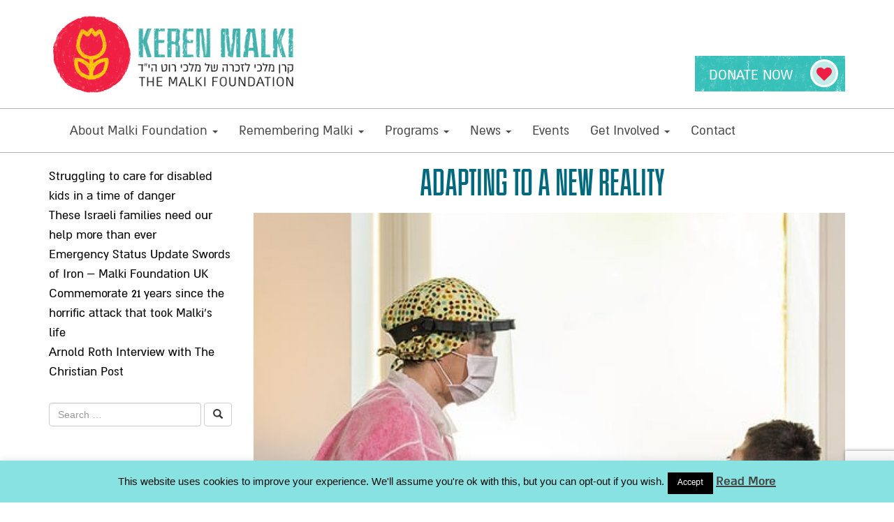

--- FILE ---
content_type: text/html; charset=UTF-8
request_url: https://kerenmalki.org/adapting-to-a-new-reality/
body_size: 22620
content:
<!DOCTYPE html>
<html lang="en-US">
    <head>
      
<!-- Google Tag Manager -->
<script>(function(w,d,s,l,i){w[l]=w[l]||[];w[l].push({'gtm.start':
new Date().getTime(),event:'gtm.js'});var f=d.getElementsByTagName(s)[0],
j=d.createElement(s),dl=l!='dataLayer'?'&l='+l:'';j.async=true;j.src=
'https://www.googletagmanager.com/gtm.js?id='+i+dl;f.parentNode.insertBefore(j,f);
})(window,document,'script','dataLayer','GTM-P5XL6BM');</script>
<!-- End Google Tag Manager -->
      
      
        <meta charset="UTF-8">
        <meta name="viewport" content="width=device-width, initial-scale=1">
        <link rel="profile" href="http://gmpg.org/xfn/11">
        <link rel="pingback" href="https://kerenmalki.org/xmlrpc.php">
        <link href='https://fonts.googleapis.com/css?family=Satisfy' rel='stylesheet' type='text/css'>
        <!--[if lt IE 9]>
<script src="https://kerenmalki.org/wp-content/themes/kerenMalki/js/html5.js" type="text/javascript"></script>
<script src="//cdn.jsdelivr.net/respond/1.4.2/respond.min.js"></script>

<![endif]-->

        <div id="fb-root"></div>
        <script>(function(d, s, id) {
                var js, fjs = d.getElementsByTagName(s)[0];
                if (d.getElementById(id)) return;
                js = d.createElement(s); js.id = id;
                js.src = "//connect.facebook.net/en_US/sdk.js#xfbml=1&version=v2.6&appId=1617718168541908";
                fjs.parentNode.insertBefore(js, fjs);
            }(document, 'script', 'facebook-jssdk'));</script>




        
	  <meta name='robots' content='index, follow, max-image-preview:large, max-snippet:-1, max-video-preview:-1' />
	<style>img:is([sizes="auto" i], [sizes^="auto," i]) { contain-intrinsic-size: 3000px 1500px }</style>
	
	<!-- This site is optimized with the Yoast SEO plugin v26.7 - https://yoast.com/wordpress/plugins/seo/ -->
	<title>Adapting to a new reality - Keren Malki - The Malki Foundation</title>
	<link rel="canonical" href="https://kerenmalki.org/adapting-to-a-new-reality/" />
	<meta property="og:locale" content="en_US" />
	<meta property="og:type" content="article" />
	<meta property="og:title" content="Adapting to a new reality - Keren Malki - The Malki Foundation" />
	<meta property="og:description" content="With two lockdowns and intermittent closures of the educational system, it has been a challenging few months for all children. Even more so for children with special needs, and their families, who are dealing with an added worry as the children are ‘high risk’. Additionally, lack of paramedical therapies, that are usually provided in school/daycare, [&hellip;]" />
	<meta property="og:url" content="https://kerenmalki.org/adapting-to-a-new-reality/" />
	<meta property="og:site_name" content="Keren Malki - The Malki Foundation" />
	<meta property="article:published_time" content="2020-11-29T20:08:16+00:00" />
	<meta property="og:image" content="https://kerenmalki.org/wp-content/uploads/2020/11/physio-crop.jpg" />
	<meta property="og:image:width" content="524" />
	<meta property="og:image:height" content="496" />
	<meta property="og:image:type" content="image/jpeg" />
	<meta name="author" content="Debbie Fishman" />
	<meta name="twitter:card" content="summary_large_image" />
	<meta name="twitter:label1" content="Written by" />
	<meta name="twitter:data1" content="Debbie Fishman" />
	<meta name="twitter:label2" content="Est. reading time" />
	<meta name="twitter:data2" content="3 minutes" />
	<script type="application/ld+json" class="yoast-schema-graph">{"@context":"https://schema.org","@graph":[{"@type":"Article","@id":"https://kerenmalki.org/adapting-to-a-new-reality/#article","isPartOf":{"@id":"https://kerenmalki.org/adapting-to-a-new-reality/"},"author":{"name":"Debbie Fishman","@id":"https://kerenmalki.org/#/schema/person/f0d8115daed4735847dbb22fca3cd804"},"headline":"Adapting to a new reality","datePublished":"2020-11-29T20:08:16+00:00","mainEntityOfPage":{"@id":"https://kerenmalki.org/adapting-to-a-new-reality/"},"wordCount":616,"image":{"@id":"https://kerenmalki.org/adapting-to-a-new-reality/#primaryimage"},"thumbnailUrl":"https://kerenmalki.org/wp-content/uploads/2020/11/physio-crop.jpg","articleSection":["News"],"inLanguage":"en-US"},{"@type":"WebPage","@id":"https://kerenmalki.org/adapting-to-a-new-reality/","url":"https://kerenmalki.org/adapting-to-a-new-reality/","name":"Adapting to a new reality - Keren Malki - The Malki Foundation","isPartOf":{"@id":"https://kerenmalki.org/#website"},"primaryImageOfPage":{"@id":"https://kerenmalki.org/adapting-to-a-new-reality/#primaryimage"},"image":{"@id":"https://kerenmalki.org/adapting-to-a-new-reality/#primaryimage"},"thumbnailUrl":"https://kerenmalki.org/wp-content/uploads/2020/11/physio-crop.jpg","datePublished":"2020-11-29T20:08:16+00:00","author":{"@id":"https://kerenmalki.org/#/schema/person/f0d8115daed4735847dbb22fca3cd804"},"breadcrumb":{"@id":"https://kerenmalki.org/adapting-to-a-new-reality/#breadcrumb"},"inLanguage":"en-US","potentialAction":[{"@type":"ReadAction","target":["https://kerenmalki.org/adapting-to-a-new-reality/"]}]},{"@type":"ImageObject","inLanguage":"en-US","@id":"https://kerenmalki.org/adapting-to-a-new-reality/#primaryimage","url":"https://kerenmalki.org/wp-content/uploads/2020/11/physio-crop.jpg","contentUrl":"https://kerenmalki.org/wp-content/uploads/2020/11/physio-crop.jpg","width":524,"height":496,"caption":"physical therapy room, physically disabled child exercising with elastic cords, physical therapist doing rehabilitation to his patient on blue mattress. protective mask and gloves coronavirus."},{"@type":"BreadcrumbList","@id":"https://kerenmalki.org/adapting-to-a-new-reality/#breadcrumb","itemListElement":[{"@type":"ListItem","position":1,"name":"Home","item":"https://kerenmalki.org/"},{"@type":"ListItem","position":2,"name":"Adapting to a new reality"}]},{"@type":"WebSite","@id":"https://kerenmalki.org/#website","url":"https://kerenmalki.org/","name":"Keren Malki - The Malki Foundation","description":"Keren Malki","potentialAction":[{"@type":"SearchAction","target":{"@type":"EntryPoint","urlTemplate":"https://kerenmalki.org/?s={search_term_string}"},"query-input":{"@type":"PropertyValueSpecification","valueRequired":true,"valueName":"search_term_string"}}],"inLanguage":"en-US"},{"@type":"Person","@id":"https://kerenmalki.org/#/schema/person/f0d8115daed4735847dbb22fca3cd804","name":"Debbie Fishman","image":{"@type":"ImageObject","inLanguage":"en-US","@id":"https://kerenmalki.org/#/schema/person/image/","url":"https://secure.gravatar.com/avatar/d5cbbb91250d489fac98ac6cd2efb74a?s=96&d=mm&r=g","contentUrl":"https://secure.gravatar.com/avatar/d5cbbb91250d489fac98ac6cd2efb74a?s=96&d=mm&r=g","caption":"Debbie Fishman"},"url":"https://kerenmalki.org/author/debbie/"}]}</script>
	<!-- / Yoast SEO plugin. -->


<link rel='dns-prefetch' href='//static.addtoany.com' />
<link rel='dns-prefetch' href='//www.googletagmanager.com' />
<link rel="alternate" type="application/rss+xml" title="Keren Malki - The Malki Foundation &raquo; Feed" href="https://kerenmalki.org/feed/" />
<script type="text/javascript">
/* <![CDATA[ */
window._wpemojiSettings = {"baseUrl":"https:\/\/s.w.org\/images\/core\/emoji\/15.0.3\/72x72\/","ext":".png","svgUrl":"https:\/\/s.w.org\/images\/core\/emoji\/15.0.3\/svg\/","svgExt":".svg","source":{"concatemoji":"https:\/\/kerenmalki.org\/wp-includes\/js\/wp-emoji-release.min.js?ver=6.7.4"}};
/*! This file is auto-generated */
!function(i,n){var o,s,e;function c(e){try{var t={supportTests:e,timestamp:(new Date).valueOf()};sessionStorage.setItem(o,JSON.stringify(t))}catch(e){}}function p(e,t,n){e.clearRect(0,0,e.canvas.width,e.canvas.height),e.fillText(t,0,0);var t=new Uint32Array(e.getImageData(0,0,e.canvas.width,e.canvas.height).data),r=(e.clearRect(0,0,e.canvas.width,e.canvas.height),e.fillText(n,0,0),new Uint32Array(e.getImageData(0,0,e.canvas.width,e.canvas.height).data));return t.every(function(e,t){return e===r[t]})}function u(e,t,n){switch(t){case"flag":return n(e,"\ud83c\udff3\ufe0f\u200d\u26a7\ufe0f","\ud83c\udff3\ufe0f\u200b\u26a7\ufe0f")?!1:!n(e,"\ud83c\uddfa\ud83c\uddf3","\ud83c\uddfa\u200b\ud83c\uddf3")&&!n(e,"\ud83c\udff4\udb40\udc67\udb40\udc62\udb40\udc65\udb40\udc6e\udb40\udc67\udb40\udc7f","\ud83c\udff4\u200b\udb40\udc67\u200b\udb40\udc62\u200b\udb40\udc65\u200b\udb40\udc6e\u200b\udb40\udc67\u200b\udb40\udc7f");case"emoji":return!n(e,"\ud83d\udc26\u200d\u2b1b","\ud83d\udc26\u200b\u2b1b")}return!1}function f(e,t,n){var r="undefined"!=typeof WorkerGlobalScope&&self instanceof WorkerGlobalScope?new OffscreenCanvas(300,150):i.createElement("canvas"),a=r.getContext("2d",{willReadFrequently:!0}),o=(a.textBaseline="top",a.font="600 32px Arial",{});return e.forEach(function(e){o[e]=t(a,e,n)}),o}function t(e){var t=i.createElement("script");t.src=e,t.defer=!0,i.head.appendChild(t)}"undefined"!=typeof Promise&&(o="wpEmojiSettingsSupports",s=["flag","emoji"],n.supports={everything:!0,everythingExceptFlag:!0},e=new Promise(function(e){i.addEventListener("DOMContentLoaded",e,{once:!0})}),new Promise(function(t){var n=function(){try{var e=JSON.parse(sessionStorage.getItem(o));if("object"==typeof e&&"number"==typeof e.timestamp&&(new Date).valueOf()<e.timestamp+604800&&"object"==typeof e.supportTests)return e.supportTests}catch(e){}return null}();if(!n){if("undefined"!=typeof Worker&&"undefined"!=typeof OffscreenCanvas&&"undefined"!=typeof URL&&URL.createObjectURL&&"undefined"!=typeof Blob)try{var e="postMessage("+f.toString()+"("+[JSON.stringify(s),u.toString(),p.toString()].join(",")+"));",r=new Blob([e],{type:"text/javascript"}),a=new Worker(URL.createObjectURL(r),{name:"wpTestEmojiSupports"});return void(a.onmessage=function(e){c(n=e.data),a.terminate(),t(n)})}catch(e){}c(n=f(s,u,p))}t(n)}).then(function(e){for(var t in e)n.supports[t]=e[t],n.supports.everything=n.supports.everything&&n.supports[t],"flag"!==t&&(n.supports.everythingExceptFlag=n.supports.everythingExceptFlag&&n.supports[t]);n.supports.everythingExceptFlag=n.supports.everythingExceptFlag&&!n.supports.flag,n.DOMReady=!1,n.readyCallback=function(){n.DOMReady=!0}}).then(function(){return e}).then(function(){var e;n.supports.everything||(n.readyCallback(),(e=n.source||{}).concatemoji?t(e.concatemoji):e.wpemoji&&e.twemoji&&(t(e.twemoji),t(e.wpemoji)))}))}((window,document),window._wpemojiSettings);
/* ]]> */
</script>
<style id='wp-emoji-styles-inline-css' type='text/css'>

	img.wp-smiley, img.emoji {
		display: inline !important;
		border: none !important;
		box-shadow: none !important;
		height: 1em !important;
		width: 1em !important;
		margin: 0 0.07em !important;
		vertical-align: -0.1em !important;
		background: none !important;
		padding: 0 !important;
	}
</style>
<link rel='stylesheet' id='wp-block-library-css' href='https://kerenmalki.org/wp-includes/css/dist/block-library/style.min.css?ver=6.7.4' type='text/css' media='all' />
<style id='classic-theme-styles-inline-css' type='text/css'>
/*! This file is auto-generated */
.wp-block-button__link{color:#fff;background-color:#32373c;border-radius:9999px;box-shadow:none;text-decoration:none;padding:calc(.667em + 2px) calc(1.333em + 2px);font-size:1.125em}.wp-block-file__button{background:#32373c;color:#fff;text-decoration:none}
</style>
<style id='global-styles-inline-css' type='text/css'>
:root{--wp--preset--aspect-ratio--square: 1;--wp--preset--aspect-ratio--4-3: 4/3;--wp--preset--aspect-ratio--3-4: 3/4;--wp--preset--aspect-ratio--3-2: 3/2;--wp--preset--aspect-ratio--2-3: 2/3;--wp--preset--aspect-ratio--16-9: 16/9;--wp--preset--aspect-ratio--9-16: 9/16;--wp--preset--color--black: #000000;--wp--preset--color--cyan-bluish-gray: #abb8c3;--wp--preset--color--white: #ffffff;--wp--preset--color--pale-pink: #f78da7;--wp--preset--color--vivid-red: #cf2e2e;--wp--preset--color--luminous-vivid-orange: #ff6900;--wp--preset--color--luminous-vivid-amber: #fcb900;--wp--preset--color--light-green-cyan: #7bdcb5;--wp--preset--color--vivid-green-cyan: #00d084;--wp--preset--color--pale-cyan-blue: #8ed1fc;--wp--preset--color--vivid-cyan-blue: #0693e3;--wp--preset--color--vivid-purple: #9b51e0;--wp--preset--gradient--vivid-cyan-blue-to-vivid-purple: linear-gradient(135deg,rgba(6,147,227,1) 0%,rgb(155,81,224) 100%);--wp--preset--gradient--light-green-cyan-to-vivid-green-cyan: linear-gradient(135deg,rgb(122,220,180) 0%,rgb(0,208,130) 100%);--wp--preset--gradient--luminous-vivid-amber-to-luminous-vivid-orange: linear-gradient(135deg,rgba(252,185,0,1) 0%,rgba(255,105,0,1) 100%);--wp--preset--gradient--luminous-vivid-orange-to-vivid-red: linear-gradient(135deg,rgba(255,105,0,1) 0%,rgb(207,46,46) 100%);--wp--preset--gradient--very-light-gray-to-cyan-bluish-gray: linear-gradient(135deg,rgb(238,238,238) 0%,rgb(169,184,195) 100%);--wp--preset--gradient--cool-to-warm-spectrum: linear-gradient(135deg,rgb(74,234,220) 0%,rgb(151,120,209) 20%,rgb(207,42,186) 40%,rgb(238,44,130) 60%,rgb(251,105,98) 80%,rgb(254,248,76) 100%);--wp--preset--gradient--blush-light-purple: linear-gradient(135deg,rgb(255,206,236) 0%,rgb(152,150,240) 100%);--wp--preset--gradient--blush-bordeaux: linear-gradient(135deg,rgb(254,205,165) 0%,rgb(254,45,45) 50%,rgb(107,0,62) 100%);--wp--preset--gradient--luminous-dusk: linear-gradient(135deg,rgb(255,203,112) 0%,rgb(199,81,192) 50%,rgb(65,88,208) 100%);--wp--preset--gradient--pale-ocean: linear-gradient(135deg,rgb(255,245,203) 0%,rgb(182,227,212) 50%,rgb(51,167,181) 100%);--wp--preset--gradient--electric-grass: linear-gradient(135deg,rgb(202,248,128) 0%,rgb(113,206,126) 100%);--wp--preset--gradient--midnight: linear-gradient(135deg,rgb(2,3,129) 0%,rgb(40,116,252) 100%);--wp--preset--font-size--small: 13px;--wp--preset--font-size--medium: 20px;--wp--preset--font-size--large: 36px;--wp--preset--font-size--x-large: 42px;--wp--preset--spacing--20: 0.44rem;--wp--preset--spacing--30: 0.67rem;--wp--preset--spacing--40: 1rem;--wp--preset--spacing--50: 1.5rem;--wp--preset--spacing--60: 2.25rem;--wp--preset--spacing--70: 3.38rem;--wp--preset--spacing--80: 5.06rem;--wp--preset--shadow--natural: 6px 6px 9px rgba(0, 0, 0, 0.2);--wp--preset--shadow--deep: 12px 12px 50px rgba(0, 0, 0, 0.4);--wp--preset--shadow--sharp: 6px 6px 0px rgba(0, 0, 0, 0.2);--wp--preset--shadow--outlined: 6px 6px 0px -3px rgba(255, 255, 255, 1), 6px 6px rgba(0, 0, 0, 1);--wp--preset--shadow--crisp: 6px 6px 0px rgba(0, 0, 0, 1);}:where(.is-layout-flex){gap: 0.5em;}:where(.is-layout-grid){gap: 0.5em;}body .is-layout-flex{display: flex;}.is-layout-flex{flex-wrap: wrap;align-items: center;}.is-layout-flex > :is(*, div){margin: 0;}body .is-layout-grid{display: grid;}.is-layout-grid > :is(*, div){margin: 0;}:where(.wp-block-columns.is-layout-flex){gap: 2em;}:where(.wp-block-columns.is-layout-grid){gap: 2em;}:where(.wp-block-post-template.is-layout-flex){gap: 1.25em;}:where(.wp-block-post-template.is-layout-grid){gap: 1.25em;}.has-black-color{color: var(--wp--preset--color--black) !important;}.has-cyan-bluish-gray-color{color: var(--wp--preset--color--cyan-bluish-gray) !important;}.has-white-color{color: var(--wp--preset--color--white) !important;}.has-pale-pink-color{color: var(--wp--preset--color--pale-pink) !important;}.has-vivid-red-color{color: var(--wp--preset--color--vivid-red) !important;}.has-luminous-vivid-orange-color{color: var(--wp--preset--color--luminous-vivid-orange) !important;}.has-luminous-vivid-amber-color{color: var(--wp--preset--color--luminous-vivid-amber) !important;}.has-light-green-cyan-color{color: var(--wp--preset--color--light-green-cyan) !important;}.has-vivid-green-cyan-color{color: var(--wp--preset--color--vivid-green-cyan) !important;}.has-pale-cyan-blue-color{color: var(--wp--preset--color--pale-cyan-blue) !important;}.has-vivid-cyan-blue-color{color: var(--wp--preset--color--vivid-cyan-blue) !important;}.has-vivid-purple-color{color: var(--wp--preset--color--vivid-purple) !important;}.has-black-background-color{background-color: var(--wp--preset--color--black) !important;}.has-cyan-bluish-gray-background-color{background-color: var(--wp--preset--color--cyan-bluish-gray) !important;}.has-white-background-color{background-color: var(--wp--preset--color--white) !important;}.has-pale-pink-background-color{background-color: var(--wp--preset--color--pale-pink) !important;}.has-vivid-red-background-color{background-color: var(--wp--preset--color--vivid-red) !important;}.has-luminous-vivid-orange-background-color{background-color: var(--wp--preset--color--luminous-vivid-orange) !important;}.has-luminous-vivid-amber-background-color{background-color: var(--wp--preset--color--luminous-vivid-amber) !important;}.has-light-green-cyan-background-color{background-color: var(--wp--preset--color--light-green-cyan) !important;}.has-vivid-green-cyan-background-color{background-color: var(--wp--preset--color--vivid-green-cyan) !important;}.has-pale-cyan-blue-background-color{background-color: var(--wp--preset--color--pale-cyan-blue) !important;}.has-vivid-cyan-blue-background-color{background-color: var(--wp--preset--color--vivid-cyan-blue) !important;}.has-vivid-purple-background-color{background-color: var(--wp--preset--color--vivid-purple) !important;}.has-black-border-color{border-color: var(--wp--preset--color--black) !important;}.has-cyan-bluish-gray-border-color{border-color: var(--wp--preset--color--cyan-bluish-gray) !important;}.has-white-border-color{border-color: var(--wp--preset--color--white) !important;}.has-pale-pink-border-color{border-color: var(--wp--preset--color--pale-pink) !important;}.has-vivid-red-border-color{border-color: var(--wp--preset--color--vivid-red) !important;}.has-luminous-vivid-orange-border-color{border-color: var(--wp--preset--color--luminous-vivid-orange) !important;}.has-luminous-vivid-amber-border-color{border-color: var(--wp--preset--color--luminous-vivid-amber) !important;}.has-light-green-cyan-border-color{border-color: var(--wp--preset--color--light-green-cyan) !important;}.has-vivid-green-cyan-border-color{border-color: var(--wp--preset--color--vivid-green-cyan) !important;}.has-pale-cyan-blue-border-color{border-color: var(--wp--preset--color--pale-cyan-blue) !important;}.has-vivid-cyan-blue-border-color{border-color: var(--wp--preset--color--vivid-cyan-blue) !important;}.has-vivid-purple-border-color{border-color: var(--wp--preset--color--vivid-purple) !important;}.has-vivid-cyan-blue-to-vivid-purple-gradient-background{background: var(--wp--preset--gradient--vivid-cyan-blue-to-vivid-purple) !important;}.has-light-green-cyan-to-vivid-green-cyan-gradient-background{background: var(--wp--preset--gradient--light-green-cyan-to-vivid-green-cyan) !important;}.has-luminous-vivid-amber-to-luminous-vivid-orange-gradient-background{background: var(--wp--preset--gradient--luminous-vivid-amber-to-luminous-vivid-orange) !important;}.has-luminous-vivid-orange-to-vivid-red-gradient-background{background: var(--wp--preset--gradient--luminous-vivid-orange-to-vivid-red) !important;}.has-very-light-gray-to-cyan-bluish-gray-gradient-background{background: var(--wp--preset--gradient--very-light-gray-to-cyan-bluish-gray) !important;}.has-cool-to-warm-spectrum-gradient-background{background: var(--wp--preset--gradient--cool-to-warm-spectrum) !important;}.has-blush-light-purple-gradient-background{background: var(--wp--preset--gradient--blush-light-purple) !important;}.has-blush-bordeaux-gradient-background{background: var(--wp--preset--gradient--blush-bordeaux) !important;}.has-luminous-dusk-gradient-background{background: var(--wp--preset--gradient--luminous-dusk) !important;}.has-pale-ocean-gradient-background{background: var(--wp--preset--gradient--pale-ocean) !important;}.has-electric-grass-gradient-background{background: var(--wp--preset--gradient--electric-grass) !important;}.has-midnight-gradient-background{background: var(--wp--preset--gradient--midnight) !important;}.has-small-font-size{font-size: var(--wp--preset--font-size--small) !important;}.has-medium-font-size{font-size: var(--wp--preset--font-size--medium) !important;}.has-large-font-size{font-size: var(--wp--preset--font-size--large) !important;}.has-x-large-font-size{font-size: var(--wp--preset--font-size--x-large) !important;}
:where(.wp-block-post-template.is-layout-flex){gap: 1.25em;}:where(.wp-block-post-template.is-layout-grid){gap: 1.25em;}
:where(.wp-block-columns.is-layout-flex){gap: 2em;}:where(.wp-block-columns.is-layout-grid){gap: 2em;}
:root :where(.wp-block-pullquote){font-size: 1.5em;line-height: 1.6;}
</style>
<link rel='stylesheet' id='ctct_form_styles-css' href='https://kerenmalki.org/wp-content/plugins/constant-contact-forms/assets/css/style.css?ver=2.14.2' type='text/css' media='all' />
<link rel='stylesheet' id='contact-form-7-css' href='https://kerenmalki.org/wp-content/plugins/contact-form-7/includes/css/styles.css?ver=6.1.4' type='text/css' media='all' />
<link rel='stylesheet' id='cookie-law-info-css' href='https://kerenmalki.org/wp-content/plugins/cookie-law-info/legacy/public/css/cookie-law-info-public.css?ver=3.3.9.1' type='text/css' media='all' />
<link rel='stylesheet' id='cookie-law-info-gdpr-css' href='https://kerenmalki.org/wp-content/plugins/cookie-law-info/legacy/public/css/cookie-law-info-gdpr.css?ver=3.3.9.1' type='text/css' media='all' />
<link rel='stylesheet' id='wp-lightbox-2.min.css-css' href='https://kerenmalki.org/wp-content/plugins/wp-lightbox-2/styles/lightbox.min.css?ver=1.3.4' type='text/css' media='all' />
<link rel='stylesheet' id='_s-style-css' href='https://kerenmalki.org/wp-content/themes/kerenMalki/style.css?ver=6.7.4' type='text/css' media='all' />
<link rel='stylesheet' id='font-awesome-css' href='https://kerenmalki.org/wp-content/plugins/elementor/assets/lib/font-awesome/css/font-awesome.min.css?ver=4.7.0' type='text/css' media='all' />
<link rel='stylesheet' id='elementor-icons-css' href='https://kerenmalki.org/wp-content/plugins/elementor/assets/lib/eicons/css/elementor-icons.min.css?ver=5.15.0' type='text/css' media='all' />
<link rel='stylesheet' id='elementor-frontend-legacy-css' href='https://kerenmalki.org/wp-content/plugins/elementor/assets/css/frontend-legacy.min.css?ver=3.6.8' type='text/css' media='all' />
<link rel='stylesheet' id='elementor-frontend-css' href='https://kerenmalki.org/wp-content/plugins/elementor/assets/css/frontend.min.css?ver=3.6.8' type='text/css' media='all' />
<link rel='stylesheet' id='elementor-post-2530-css' href='https://kerenmalki.org/wp-content/uploads/elementor/css/post-2530.css?ver=1750848023' type='text/css' media='all' />
<link rel='stylesheet' id='elementor-pro-css' href='https://kerenmalki.org/wp-content/plugins/elementor-pro/assets/css/frontend.min.css?ver=3.3.8' type='text/css' media='all' />
<link rel='stylesheet' id='uael-frontend-css' href='https://kerenmalki.org/wp-content/plugins/ultimate-elementor/assets/min-css/uael-frontend.min.css?ver=1.36.8' type='text/css' media='all' />
<link rel='stylesheet' id='wpforms-classic-full-css' href='https://kerenmalki.org/wp-content/plugins/wpforms-lite/assets/css/frontend/classic/wpforms-full.min.css?ver=1.9.4.2' type='text/css' media='all' />
<link rel='stylesheet' id='elementor-global-css' href='https://kerenmalki.org/wp-content/uploads/elementor/css/global.css?ver=1750848023' type='text/css' media='all' />
<link rel='stylesheet' id='elementor-post-2636-css' href='https://kerenmalki.org/wp-content/uploads/elementor/css/post-2636.css?ver=1750848023' type='text/css' media='all' />
<link rel='stylesheet' id='addtoany-css' href='https://kerenmalki.org/wp-content/plugins/add-to-any/addtoany.min.css?ver=1.16' type='text/css' media='all' />
<link rel='stylesheet' id='google-fonts-1-css' href='https://fonts.googleapis.com/css?family=Roboto%3A100%2C100italic%2C200%2C200italic%2C300%2C300italic%2C400%2C400italic%2C500%2C500italic%2C600%2C600italic%2C700%2C700italic%2C800%2C800italic%2C900%2C900italic%7CRoboto+Slab%3A100%2C100italic%2C200%2C200italic%2C300%2C300italic%2C400%2C400italic%2C500%2C500italic%2C600%2C600italic%2C700%2C700italic%2C800%2C800italic%2C900%2C900italic&#038;display=auto&#038;ver=6.7.4' type='text/css' media='all' />
<script type="text/javascript" id="addtoany-core-js-before">
/* <![CDATA[ */
window.a2a_config=window.a2a_config||{};a2a_config.callbacks=[];a2a_config.overlays=[];a2a_config.templates={};
/* ]]> */
</script>
<script type="text/javascript" defer src="https://static.addtoany.com/menu/page.js" id="addtoany-core-js"></script>
<script type="text/javascript" src="https://kerenmalki.org/wp-includes/js/jquery/jquery.min.js?ver=3.7.1" id="jquery-core-js"></script>
<script type="text/javascript" src="https://kerenmalki.org/wp-includes/js/jquery/jquery-migrate.min.js?ver=3.4.1" id="jquery-migrate-js"></script>
<script type="text/javascript" defer src="https://kerenmalki.org/wp-content/plugins/add-to-any/addtoany.min.js?ver=1.1" id="addtoany-jquery-js"></script>
<script type="text/javascript" id="cookie-law-info-js-extra">
/* <![CDATA[ */
var Cli_Data = {"nn_cookie_ids":[],"cookielist":[],"non_necessary_cookies":[],"ccpaEnabled":"","ccpaRegionBased":"","ccpaBarEnabled":"","strictlyEnabled":["necessary","obligatoire"],"ccpaType":"gdpr","js_blocking":"","custom_integration":"","triggerDomRefresh":"","secure_cookies":""};
var cli_cookiebar_settings = {"animate_speed_hide":"500","animate_speed_show":"500","background":"#88e2e2","border":"#444","border_on":"","button_1_button_colour":"#000","button_1_button_hover":"#000000","button_1_link_colour":"#fff","button_1_as_button":"1","button_1_new_win":"","button_2_button_colour":"#333","button_2_button_hover":"#292929","button_2_link_colour":"#444","button_2_as_button":"","button_2_hidebar":"","button_3_button_colour":"#000","button_3_button_hover":"#000000","button_3_link_colour":"#fff","button_3_as_button":"1","button_3_new_win":"","button_4_button_colour":"#000","button_4_button_hover":"#000000","button_4_link_colour":"#fff","button_4_as_button":"1","button_7_button_colour":"#61a229","button_7_button_hover":"#4e8221","button_7_link_colour":"#fff","button_7_as_button":"1","button_7_new_win":"","font_family":"inherit","header_fix":"","notify_animate_hide":"1","notify_animate_show":"","notify_div_id":"#cookie-law-info-bar","notify_position_horizontal":"right","notify_position_vertical":"bottom","scroll_close":"","scroll_close_reload":"","accept_close_reload":"","reject_close_reload":"","showagain_tab":"1","showagain_background":"#fff","showagain_border":"#000","showagain_div_id":"#cookie-law-info-again","showagain_x_position":"100px","text":"#0c0c0c","show_once_yn":"","show_once":"10000","logging_on":"","as_popup":"","popup_overlay":"1","bar_heading_text":"","cookie_bar_as":"banner","popup_showagain_position":"bottom-right","widget_position":"left"};
var log_object = {"ajax_url":"https:\/\/kerenmalki.org\/wp-admin\/admin-ajax.php"};
/* ]]> */
</script>
<script type="text/javascript" src="https://kerenmalki.org/wp-content/plugins/cookie-law-info/legacy/public/js/cookie-law-info-public.js?ver=3.3.9.1" id="cookie-law-info-js"></script>
<script type="text/javascript" src="https://kerenmalki.org/wp-content/themes/kerenMalki/js/mons.js?ver=6.7.4" id="mons-js"></script>
<script type="text/javascript" src="https://kerenmalki.org/wp-content/themes/kerenMalki/js/private_scripts.js?ver=6.7.4" id="private_scripts-js"></script>

<!-- Google tag (gtag.js) snippet added by Site Kit -->
<!-- Google Analytics snippet added by Site Kit -->
<script type="text/javascript" src="https://www.googletagmanager.com/gtag/js?id=G-9RYK913SMT" id="google_gtagjs-js" async></script>
<script type="text/javascript" id="google_gtagjs-js-after">
/* <![CDATA[ */
window.dataLayer = window.dataLayer || [];function gtag(){dataLayer.push(arguments);}
gtag("set","linker",{"domains":["kerenmalki.org"]});
gtag("js", new Date());
gtag("set", "developer_id.dZTNiMT", true);
gtag("config", "G-9RYK913SMT");
/* ]]> */
</script>
<link rel="https://api.w.org/" href="https://kerenmalki.org/wp-json/" /><link rel="alternate" title="JSON" type="application/json" href="https://kerenmalki.org/wp-json/wp/v2/posts/2736" /><link rel="EditURI" type="application/rsd+xml" title="RSD" href="https://kerenmalki.org/xmlrpc.php?rsd" />
<meta name="generator" content="WordPress 6.7.4" />
<link rel='shortlink' href='https://kerenmalki.org/?p=2736' />
<link rel="alternate" title="oEmbed (JSON)" type="application/json+oembed" href="https://kerenmalki.org/wp-json/oembed/1.0/embed?url=https%3A%2F%2Fkerenmalki.org%2Fadapting-to-a-new-reality%2F&#038;lang=en" />
<link rel="alternate" title="oEmbed (XML)" type="text/xml+oembed" href="https://kerenmalki.org/wp-json/oembed/1.0/embed?url=https%3A%2F%2Fkerenmalki.org%2Fadapting-to-a-new-reality%2F&#038;format=xml&#038;lang=en" />
<meta name="generator" content="Site Kit by Google 1.170.0" /><!-- All in one Favicon 4.8 --><link rel="shortcut icon" href="https://kerenmalki.org/wp-content/uploads/2018/10/iconmainArtboard-12-1.ico" />
<link rel="icon" href="https://kerenmalki.org/wp-content/uploads/2018/10/iconmainArtboard-12-1.png" type="image/png"/>
	<style type="text/css">
			.site-title,
		.site-description {
			position: absolute;
			clip: rect(1px, 1px, 1px, 1px);
		}
		</style>
	<link rel="icon" href="https://kerenmalki.org/wp-content/uploads/2016/09/favicon-32x32.png" sizes="32x32" />
<link rel="icon" href="https://kerenmalki.org/wp-content/uploads/2016/09/favicon-32x32.png" sizes="192x192" />
<link rel="apple-touch-icon" href="https://kerenmalki.org/wp-content/uploads/2016/09/favicon-32x32.png" />
<meta name="msapplication-TileImage" content="https://kerenmalki.org/wp-content/uploads/2016/09/favicon-32x32.png" />
		<style type="text/css" id="wp-custom-css">
			h1, h2, h3, h4, #testimonial .elementor-testimonial__text, #testimonial-he .elementor-testimonial__text {
    font-family: 'barlev' !important;
}

p {
    font-family: 'almoni-dl' !important;
}

.page-id-3460 p, .page-id-3460 h1, .page-id-3460 h2, .page-id-3460 h3, .page-id-3460 h4, .page-id-3460 h5, .page-id-3460 h6, .my-rtl, #testimonial-he .elementor-testimonial__text {
    direction: rtl;
}

#testimonial .elementor-main-swiper.swiper-container.swiper-container-initialized.swiper-container-horizontal {
    padding-bottom: 15px !important;
}

.uael-timeline-left .uael-timeline-marker.in-view-timeline-icon {
    background: #EF1E4300 !important;
}

.uael-timeline-left .timeline-icon-new {
    color: #EF1E4300 !important;
}

.elementor-page-2531 #elementor-lightbox .elementor-fit-aspect-ratio video {
    height: 560px;
    width: 347px;
}

.postid-1639 .thumbnail.alignleft {
    float: left;
    width: 30%;
    text-align: center;
    margin: 1%;
    padding: 1%;
}

.postid-1639 .clear {
	width:100%; min-height:1px; float:left;
}

@media screen and (min-width: 1200px){
.right {
    margin-left: 15%;
}
.left {
    margin-right: 15%;
}}

@media (min-width: 992px){
.post-type-archive-kids .col-md-3 {
    width: 33.33%;
	height: 750px;
}}

@media screen and (max-width: 767px){
.elementor-lightbox .elementor-video-container {
	top: 25%;
}}

@media screen and (max-width: 600px){
	.postid-1639 .thumbnail.alignleft {
    float: left;
    width: 50%;
}}


html[lang="he-IL"] .menu-programs-container{
	display:none;
}

html[lang="he-IL"] .donation-wrapper{
	display:none;
}

/*html[lang="he-IL"] .last-footer{
	display:none;
}*/

html[lang="he-IL"] .menu-remembering-container{
	display:none;
}		</style>
				
		
<!-- Facebook Pixel Code -->
<script>
  !function(f,b,e,v,n,t,s)
  {if(f.fbq)return;n=f.fbq=function(){n.callMethod?
  n.callMethod.apply(n,arguments):n.queue.push(arguments)};
  if(!f._fbq)f._fbq=n;n.push=n;n.loaded=!0;n.version='2.0';
  n.queue=[];t=b.createElement(e);t.async=!0;
  t.src=v;s=b.getElementsByTagName(e)[0];
  s.parentNode.insertBefore(t,s)}(window, document,'script',
  'https://connect.facebook.net/en_US/fbevents.js');
  fbq('init', '195589304348468');
  fbq('track', 'PageView');
</script>
<noscript><img height="1" width="1" style="display:none"
  src="https://www.facebook.com/tr?id=195589304348468&ev=PageView&noscript=1"
/></noscript>
<!-- End Facebook Pixel Code -->
    </head>

    <body class="post-template-default single single-post postid-2736 single-format-standard ctct-kerenMalki group-blog elementor-default elementor-kit-2530">
      
      
<!-- Google Tag Manager (noscript) -->
<noscript><iframe src="https://www.googletagmanager.com/ns.html?id=GTM-P5XL6BM"
height="0" width="0" style="display:none;visibility:hidden"></iframe></noscript>
<!-- End Google Tag Manager (noscript) --> 
      
		
<!-- Global site tag (gtag.js) - Google Analytics -->
<script async src="https://www.googletagmanager.com/gtag/js?id=UA-114687774-1"></script>
<script>
  window.dataLayer = window.dataLayer || [];
  function gtag(){dataLayer.push(arguments);}
  gtag('js', new Date());
  gtag('config', 'UA-114687774-1');
</script>
		
		
        <div id="page" class="site">
            <header id="masthead" class="site-header" role="banner">


                <div class="site-branding">

                    <div class="container">

                        <div class="row">

                            <div class="col-md-4 col-sm-6 col-xs-12 sitelogo">
                                <a title="Keren Malki - The Malki Foundation" href="https://kerenmalki.org"><img alt="Keren Malki - The Malki Foundation" class="img-responsive" src="https://kerenmalki.org/wp-content/uploads/2016/09/long-logo.png"></a>

                                <a class="skip-link screen-reader-text" href="#content">Skip to content</a>
                            </div>

                            <div class="col-md-8 col-sm-6 col-xs-12">
                                <div class="header-last">
                                    <div class="fb-wrapper">
                                        <div class="fb-like" data-href="https://www.facebook.com/keren.malki" data-width="240px" data-layout="button" data-action="like" data-size="small" data-show-faces="false" data-share="true"></div>
                                    </div>

                                    <div class="donation-wrapper">

                                        <div class="svg-wrapper">


                                            <a href="https://kerenmalki.org/donation/" title="donate us" class="don-all-content turq-bg bg-image">
                                                <div class="donateus"><p class="don-h3">Donate Now</p></div>
                                                <div class="heart-ic">
                                                    <i class="fa fa-heart"></i>
                                                </div>
                                            </a>

                                        </div>

                                    </div>
                                </div>
                            </div>

                        </div>
                    </div><!--container-->
                </div><!--site-branding-->

                <nav id="site-navigation" class="main-navigation navbar navbar-default normalHeader" role="navigation">
                    <a class="skip-link screen-reader-text" href="#content">Skip to content</a>
                    <div class="navbar-header">


                        <button type="button" class="navbar-toggle" data-toggle="collapse" data-target="#navbar-collapse-main">
                            <span class="sr-only">Toggle navigation</span>
                            <span class="icon-bar"></span>
                            <span class="icon-bar"></span>
                            <span class="icon-bar"></span>
                        </button>
                        <!--<a class="navbar-brand" href="#">Brand</a>-->
                    </div>


                    <div class="container">

                        <a title="Keren Malki - The Malki Foundation" href="https://kerenmalki.org"><img src="https://kerenmalki.org/wp-content/themes/kerenMalki/images/logo-sticky2.jpg" class="img-responsive navbar-brand desktop-brand" alt="Logo"></a>
                        <a title="Keren Malki - The Malki Foundation" href="https://kerenmalki.org"><img src="https://kerenmalki.org/wp-content/themes/kerenMalki/images/long-logo.png" class="img-responsive mobile-brand" alt="Logo"></a>

                        <div class="collapse navbar-collapse" id="navbar-collapse-main">


                            <ul class="nav navbar-nav">
                                <li id="menu-item-687" class="menu-item menu-item-type-custom menu-item-object-custom menu-item-has-children dropdown menu-item-687"><a href="#" class="dropdown-toggle" data-toggle="dropdown" data-target="#">About Malki Foundation <b class="caret"></b></a>
<ul class="dropdown-menu">
	<li id="menu-item-660" class="menu-item menu-item-type-post_type menu-item-object-page menu-item-660"><a href="https://kerenmalki.org/about-us/">About Us</a></li>
	<li id="menu-item-661" class="menu-item menu-item-type-post_type menu-item-object-page menu-item-661"><a href="https://kerenmalki.org/beneficiaries/">Beneficiaries</a></li>
	<li id="menu-item-662" class="menu-item menu-item-type-post_type menu-item-object-page menu-item-662"><a href="https://kerenmalki.org/board-of-directors/">Board of Directors</a></li>
	<li id="menu-item-684" class="menu-item menu-item-type-post_type menu-item-object-page menu-item-684"><a href="https://kerenmalki.org/staff/">Staff</a></li>
	<li id="menu-item-667" class="menu-item menu-item-type-post_type menu-item-object-page menu-item-667"><a href="https://kerenmalki.org/friends-of-keren-malki/">Friends of Keren Malki</a></li>
	<li id="menu-item-675" class="menu-item menu-item-type-post_type menu-item-object-page menu-item-675"><a href="https://kerenmalki.org/partners-2/">Partners</a></li>
	<li id="menu-item-666" class="menu-item menu-item-type-post_type menu-item-object-page menu-item-666"><a href="https://kerenmalki.org/financial-information/">Legal &#038; Financial Information</a></li>
</ul>
</li>
<li id="menu-item-688" class="menu-item menu-item-type-custom menu-item-object-custom menu-item-has-children dropdown menu-item-688"><a href="#" class="dropdown-toggle" data-toggle="dropdown" data-target="#">Remembering Malki <b class="caret"></b></a>
<ul class="dropdown-menu">
	<li id="menu-item-659" class="menu-item menu-item-type-post_type menu-item-object-page menu-item-659"><a href="https://kerenmalki.org/a-beautiful-life/">A Beautiful Life</a></li>
	<li id="menu-item-672" class="menu-item menu-item-type-post_type menu-item-object-page menu-item-672"><a href="https://kerenmalki.org/malkis-writings/">Malki’s Writings</a></li>
	<li id="menu-item-671" class="menu-item menu-item-type-post_type menu-item-object-page menu-item-671"><a href="https://kerenmalki.org/malkis-song/">Malki’s Song</a></li>
	<li id="menu-item-670" class="menu-item menu-item-type-post_type menu-item-object-page menu-item-670"><a href="https://kerenmalki.org/malkis-parents-write/">Malki’s Parents Write</a></li>
	<li id="menu-item-676" class="menu-item menu-item-type-post_type menu-item-object-page menu-item-676"><a href="https://kerenmalki.org/photos-of-malki/">Photos of Malki</a></li>
	<li id="menu-item-678" class="menu-item menu-item-type-post_type menu-item-object-page menu-item-678"><a href="https://kerenmalki.org/the-sbarro-restaurant-massacre/">The Sbarro Restaurant Massacre</a></li>
</ul>
</li>
<li id="menu-item-689" class="menu-item menu-item-type-custom menu-item-object-custom menu-item-has-children dropdown menu-item-689"><a href="#" class="dropdown-toggle" data-toggle="dropdown" data-target="#">Programs <b class="caret"></b></a>
<ul class="dropdown-menu">
	<li id="menu-item-680" class="menu-item menu-item-type-post_type menu-item-object-page menu-item-680"><a href="https://kerenmalki.org/therapies-at-home/">Therapies at Home</a></li>
	<li id="menu-item-681" class="menu-item menu-item-type-post_type menu-item-object-page menu-item-681"><a href="https://kerenmalki.org/therapists-on-wheels/">Therapists on Wheels</a></li>
	<li id="menu-item-683" class="menu-item menu-item-type-post_type menu-item-object-page menu-item-683"><a href="https://kerenmalki.org/how-to-apply/">How to Apply</a></li>
	<li id="menu-item-685" class="menu-item menu-item-type-post_type menu-item-object-page menu-item-685"><a href="https://kerenmalki.org/information-for-therapists/">Information For Therapists</a></li>
	<li id="menu-item-2044" class="menu-item menu-item-type-custom menu-item-object-custom menu-item-2044"><a href="https://kerenmalki.org/kids/">Meet the Kids</a></li>
</ul>
</li>
<li id="menu-item-674" class="menu-item menu-item-type-post_type menu-item-object-page menu-item-has-children dropdown menu-item-674"><a href="https://kerenmalki.org/news-updates/" class="dropdown-toggle" data-toggle="dropdown" data-target="#">News <b class="caret"></b></a>
<ul class="dropdown-menu">
	<li id="menu-item-796" class="menu-item menu-item-type-taxonomy menu-item-object-category current-post-ancestor current-menu-parent current-post-parent menu-item-796"><a href="https://kerenmalki.org/category/news/">News</a></li>
	<li id="menu-item-673" class="menu-item menu-item-type-post_type menu-item-object-page menu-item-673"><a href="https://kerenmalki.org/media-coverage/">Media Coverage</a></li>
	<li id="menu-item-679" class="menu-item menu-item-type-post_type menu-item-object-page menu-item-679"><a href="https://kerenmalki.org/videos/">Videos</a></li>
	<li id="menu-item-668" class="menu-item menu-item-type-post_type menu-item-object-page menu-item-668"><a href="https://kerenmalki.org/image-galleries/">Images</a></li>
</ul>
</li>
<li id="menu-item-665" class="menu-item menu-item-type-post_type menu-item-object-page menu-item-665"><a href="https://kerenmalki.org/events/">Events</a></li>
<li id="menu-item-2856" class="menu-item menu-item-type-custom menu-item-object-custom menu-item-has-children dropdown menu-item-2856"><a href="#" class="dropdown-toggle" data-toggle="dropdown" data-target="#">Get Involved <b class="caret"></b></a>
<ul class="dropdown-menu">
	<li id="menu-item-2862" class="menu-item menu-item-type-post_type menu-item-object-page menu-item-2862"><a href="https://kerenmalki.org/volunteer-with-us/">Volunteer with us!</a></li>
	<li id="menu-item-2861" class="menu-item menu-item-type-post_type menu-item-object-page menu-item-2861"><a href="https://kerenmalki.org/take-on-a-challenge/">Take on a Challenge</a></li>
	<li id="menu-item-2858" class="menu-item menu-item-type-post_type menu-item-object-page menu-item-2858"><a href="https://kerenmalki.org/join-our-giving-program/">Join our Giving Program</a></li>
	<li id="menu-item-2859" class="menu-item menu-item-type-post_type menu-item-object-page menu-item-2859"><a href="https://kerenmalki.org/legacy-giving/">Legacy Giving</a></li>
	<li id="menu-item-2857" class="menu-item menu-item-type-post_type menu-item-object-page menu-item-2857"><a href="https://kerenmalki.org/company-business-partnerships/">Company/Business Partnerships</a></li>
	<li id="menu-item-2860" class="menu-item menu-item-type-post_type menu-item-object-page menu-item-2860"><a href="https://kerenmalki.org/schools-and-community-groups/">Schools and Community Groups</a></li>
</ul>
</li>
<li id="menu-item-663" class="menu-item menu-item-type-post_type menu-item-object-page menu-item-663"><a href="https://kerenmalki.org/contact/">Contact</a></li>
                            </ul>

                        </div><!-- /.navbar-collapse -->

                        <a href="https://kerenmalki.org/donation/" title="donate us" class="don-all-content turq-bg bg-image">
                            <div class="donateus sticky-donate"><p class="don-h3">Donate Now</p></div>
                            <div class="heart-ic"><i class="fa fa-heart"></i></div>

                        </a>



                    </div><!--container-->

                </nav><!-- #site-navigation -->
            </header><!-- #masthead -->



            <div id="content" class="site-content">
<div class="container">

    <div id="primary" class="content-area">
        <main id="main" class="site-main" role="main">

            <div class="row">
                <div class="col-xs-12 col-sm-3 hidden-xs">

                    <div class="recent-side-wrapper">
                                                


                        <li class="recent-side"><a href="https://kerenmalki.org/swordsofiron-israel21c/">Struggling to care for disabled kids in a time of danger</a></li>



                        


                        <li class="recent-side"><a href="https://kerenmalki.org/swordsofiron-jch/">These Israeli families need our help more than ever</a></li>



                        


                        <li class="recent-side"><a href="https://kerenmalki.org/swordsofiron/">Emergency Status Update Swords of Iron &#8211; Malki Foundation UK</a></li>



                        


                        <li class="recent-side"><a href="https://kerenmalki.org/commemorate-21-years-since-the-horrific-attack-that-took-malkis-life/">Commemorate 21 years since the horrific attack that took Malki’s life</a></li>



                        


                        <li class="recent-side"><a href="https://kerenmalki.org/3967-2/">Arnold Roth Interview with The Christian Post</a></li>



                        
                    </div>


                    	<form method="get" id="searchform" action="https://kerenmalki.org/" role="search" class="form-inline">
        <div class="form-group sidebar-search-group"><label class="sr-only" for="s">Search</label>
            <input type="text" class="form-control" name="s" value="" id="s" placeholder="Search &hellip;" />
        </div>
        <button value="Search" type="submit" class="btn btn-default"><span class="glyphicon glyphicon-search"></span></button>
	</form>

                </div>
                <div class="col-xs-12 col-sm-9">
                    
                    
<article id="post-2736" class="post-2736 post type-post status-publish format-standard has-post-thumbnail hentry category-news">
    <header class="entry-header bg-image turq-bg">

        <div class="post-title-wrapper">
            <h1 class="entry-title">Adapting to a new reality</h1>        </div>

    </header><!-- .entry-header -->



    <div class="entry-content">

        <div class="image-and-date-wrapper">

            <img width="524" height="496" src="https://kerenmalki.org/wp-content/uploads/2020/11/physio-crop.jpg" class="attachment-post-thumbnail size-post-thumbnail wp-post-image" alt="boy and physiotherapist" decoding="async" fetchpriority="high" srcset="https://kerenmalki.org/wp-content/uploads/2020/11/physio-crop.jpg 524w, https://kerenmalki.org/wp-content/uploads/2020/11/physio-crop-300x284.jpg 300w" sizes="(max-width: 524px) 100vw, 524px" />
        </div>


        
<p>With two lockdowns and intermittent closures of the educational system, it has been a challenging few months for all children. Even more so for children with special needs, and their families, who are dealing with an added worry as the children are ‘high risk’. Additionally, lack of paramedical therapies, that are usually provided in school/daycare, will cause regression in some children.&nbsp;</p>



<p>The Malki Foundation and its dedicated therapists have adapted the way they work in order to ensure continuity of services and safety of all parties &#8211; child, family, therapist. We recently asked three of our most experienced therapists how their work has changed.</p>



<p>Irit, a <a rel="noreferrer noopener" aria-label="Therapists on Wheels (opens in a new tab)" href="https://kerenmalki.org/therapists-on-wheels/" target="_blank">Therapists on Wheels</a> physiotherapist in Northern Israel explained: “Our world has completely changed and we are required to treat children in a completely different and much more complicated way&#8230;Also due to the restrictions it is harder for us to physically meet the children. Therefore it has been essential to adapt the therapies and increase communication with the family to include phone calls, video clips and Zoom. That enabled us to maintain constant contact during this complicated time and provide a solution to the preexisting needs as well as the new ones that have developed due to the situation.”</p>



<p>Lisa, a speech therapist from the South has moved some of her sessions to Zoom. The children she works with are unable to interact via Zoom but she has been able to observe and instruct the parents. “Mom follows my instructions to play with her while modeling communication. I can then lead Mom to make changes based on H responses. I also spend very important time listening to what has happened all week, how H responds to the communication going on at home. That is how we move forward, observing H’s interests, encouraging her to actively interact with family members based on her interests and giving the family instruction.” Lisa has even managed to introduce a new therapy method for one girl that the parents report has increased her general happiness.&nbsp;</p>



<p>Alan, a physiotherapist on our <a href="https://kerenmalki.org/therapies-at-home/" target="_blank" rel="noreferrer noopener" aria-label="Therapies at Home (opens in a new tab)">Therapies at Home</a> program, said that after the first lockdown there was a huge rush for therapies &#8211; “Parents were quite worried about their child&#8217;s lack of therapy and wanted to try make up as much as possible.”</p>



<p>All three therapists spoke about the need for protecting themselves and the families against the virus during in-person sessions. Lisa: “Whenever one of the family members went into quarantine, we would talk on the phone or communicate via Whatsapp. When they finished quarantine and tested negative we set up a quick date to meet.”</p>



<p>Both Alan and Irit have adapted their clinics. Alan explained “I have rearranged the room so parents sit close to the open door during therapies. I check everyone&#8217;s temperature and ask about general health&#8230;Obviously masks are worn correctly by me and the parent.”&nbsp;</p>



<p>Irit: “I work under very strict conditions &#8211; disposable gown, gloves, mask and shield; disinfection of all toys and equipment before and after each session. It&#8217;s not easy working with a mask with children who are non-verbal as they really need the touch and warmth, especially now, when they are not receiving it due to the lockdown.”&nbsp;</p>



<p>The dedication of all the therapists can be summed up by Irit: “I go into the children&#8217;s homes with an open mind, good intentions and lots of positive energies in order to give reinforcement. My role as a physiotherapist is not only physical therapy but also to provide support throughout the whole developmental process of the child, to them and their dear families.”</p>



<p><img decoding="async" class="wp-image-2764" style="width: NaNpx;" src="https://kerenmalki.org/wp-content/uploads/2020/11/Irit-Gross-Physiotherapist-Thoughts-of-Corona-online-audio-converter.com_.mp3" alt="">Click below to listen to Irit (in Hebrew):</p>



<figure class="wp-block-audio"><audio controls src="https://kerenmalki.org/wp-content/uploads/2020/11/Irit-Gross-Physiotherapist-Thoughts-of-Corona-online-audio-converter.com_.mp3"></audio></figure>
            </div><!-- .entry-content -->

    <div class="all-post-meta">

        <div class="entry-meta">
            <span class="posted-on">Posted on <a href="https://kerenmalki.org/adapting-to-a-new-reality/" rel="bookmark"><time class="entry-date published" datetime="2020-11-29T20:08:16+00:00">November 29, 2020</time></a></span><span class="byline"> </span>        </div><!-- .entry-meta -->

        <footer class="entry-footer">
            <span class="cat-links">Posted in <a href="https://kerenmalki.org/category/news/" rel="category tag">News</a></span>        </footer><!-- .entry-footer -->

    </div>
</article><!-- #post-## -->

                    
                    
                                    </div>
            </div>




        </main><!-- #main -->
    </div><!-- #primary -->

</div><!-- container-->


</div><!-- #content -->





    
    <div class="container">

        <div class="three-icons-bottom">

            <div class="one-icon">
                <a title="Information for families" href="https://kerenmalki.org/how-to-apply/">
                    <img alt="Information for families" class="img-icon-footer" src="https://kerenmalki.org/wp-content/uploads/2016/09/iconmain2Artboard-12.png">
                                            <h3 class="rcolorfont footer-ic-txt"><span class="gcolorfont">Information</span></br> for families</h3>
                                    </a>
            </div>
            <div class="one-icon">
                <a title="Malki Roth A beautiful life" href="https://kerenmalki.org/a-beautiful-life/">
                    <img alt="Malki Roth A beautiful life" class="img-icon-footer" src="https://kerenmalki.org/wp-content/uploads/2016/09/iconmainArtboard-12-1.png">
                                            <h3 class="rcolorfont footer-ic-txt"><span class="gcolorfont">Malki Roth</span></br> A beautiful life</h3>
                                    </a>
            </div>

            <div class="one-icon">
                <a title="" href="https://kerenmalki.org/donation/">
                    <img alt="" class="img-icon-footer" src="https://kerenmalki.org/wp-content/uploads/2016/09/iconmain3Artboard-12.png">
                                            <h3 class="rcolorfont footer-ic-txt"><span class="gcolorfont">donate</span> to</br> malki foundation</h3>
                                    </a>
            </div>
        </div>

    </div>

    <div class="clearfix"></div>



</div><!--container-->




    <footer class="last-footer">

        <div class="top-footer red-bg">

            <div class="container">

                <div class="row">


                    <div class="footer-left col-md-4 col-sm-6 col-xs-12">

                        <div class="amazon-wrapper">
                            <div class="contact-title-wrapper turq-bg bg-image">
                                <h3 class="gcolorfont title-inline">Support Keren Malki</h3>
                            </div>
                            <a href="https://kerenmalki.org/donation/" title="donate us" class="don-all-content turq-bg bg-image footer">
                                                <div class="donateus"><p class="don-h3">Donate Now</p></div>
                                                <div class="heart-ic">
                                                    <i class="fa fa-heart"></i>
                                                </div>
                                            </a>
                                                    </div>
                    </div><!--footer-left-->



                    <div class="footer-mid col-md-4 col-sm-6 col-xs-12">
                        <div class="contact-wrapper">
                            <div class="contact-title-wrapper turq-bg bg-image">
                                <h3 class="gcolorfont title-inline">Contact info</h3>
                            </div>
                            <p><i class="fa fa-map-marker" aria-hidden="true"></i>PO Box 53314 Jerusalem 9153301 Israel</p>
                            <a title="email" href="mailto:office@kerenmalki.org"><i class="fa fa-envelope" aria-hidden="true"></i>office@kerenmalki.org</a>
                            <a title="phone" href="tel:+972-2-5670602"><i class="fa fa-phone" aria-hidden="true"></i>+972-2-5670602</a>
                            <a title="fax" href="tel:+972-3-5423783"><i class="fa fa-fax" aria-hidden="true"></i>+972-3-5423783</a>
                        </div>
                    </div><!--footer-mid-->



                    <div class="footer-right col-md-4 col-xs-12">
                        <div class="social-wrapper">
                            <div class="contact-title-wrapper turq-bg bg-image">
                                <h3 class="gcolorfont title-inline">Stay connected</h3>
                            </div>
                            <div id="shares">
                                <a href="https://www.facebook.com/keren.malki"><img alt="Our Facebook channel" class="footer-share-icon" src="https://kerenmalki.org/wp-content/themes/kerenMalki/images/fa-s.jpg"></a>
                                <a href="https://twitter.com/malkifoundation"><img alt="Our Twitter channel" class="footer-share-icon" src="https://kerenmalki.org/wp-content/themes/kerenMalki/images/tw-s.jpg"></a>
                                <a href="https://www.linkedin.com/company/malki-foundation?trk=top_nav_home"><img alt="Our Linkedin channel" class="footer-share-icon" src="https://kerenmalki.org/wp-content/themes/kerenMalki/images/li-s.jpg"></a>
                                <a href="https://www.youtube.com/user/MalkiFoundation"><img alt="Our Youtube channel" class="footer-share-icon" src="https://kerenmalki.org/wp-content/themes/kerenMalki/images/yt-s.jpg"></a>
                                <a href="http://malkifoundationblog.blogspot.co.il/"><img alt="Our Blog" class="footer-share-icon" src="https://kerenmalki.org/wp-content/themes/kerenMalki/images/bl-s.jpg"></a>
                                <a href="https://www.instagram.com/malkifoundation/?hl=en"><img alt="Our Blog" class="footer-share-icon" src="https://kerenmalki.org/wp-content/themes/kerenMalki/images/instagram-logo.png"></a>

                            </div>
                        </div>
                        <div class="rss-wrapper">
                            <div class="rss-title-wrapper red-bg bg-image">
                                <a href="https://kerenmalki.org/sign-up/">
                                    <h3 class="rcolorfont title-inline">Sign up for news</h3><span class="rssbg"><img class="img-responsive" src="https://kerenmalki.org/wp-content/themes/kerenMalki/images/rss-feed-white-md.png"></span>
                                </a>
                            </div>
                        </div>

                    </div><!--footer-right-->



                </div>

            </div><!--container-->

        </div><!--top-footer-->

        <div id="colophon" class="site-footer yell-bg bg-image" role="contentinfo">
            <div class="site-info">
                <div class="container">
                    <p class="gcolorfont" id="all-rights-sec">Copyright 2001-2016 &copy;&nbsp Keren Malki | The Malki Foundation. All rights reserved</p> <br>
                  <p class="gcolorfont" id="all-rights-sec1" style="text-align: center; margin-top: 30px;">
  Created with care by 
  <a href="https://josef.studio" style="text-decoration: none; color: inherit;">
    Studio Josef
  </a>
</p>
                </div>
            </div><!-- .site-info -->

        </div>

    </footer>

<!--googleoff: all--><div id="cookie-law-info-bar" data-nosnippet="true"><span>This website uses cookies to improve your experience. We'll assume you're ok with this, but you can opt-out if you wish.<a role='button' data-cli_action="accept" id="cookie_action_close_header" class="large cli-plugin-button cli-plugin-main-button cookie_action_close_header cli_action_button wt-cli-accept-btn">Accept</a> <a href="https://kerenmalki.org" id="CONSTANT_OPEN_URL" target="_blank" class="cli-plugin-main-link">Read More</a></span></div><div id="cookie-law-info-again" data-nosnippet="true"><span id="cookie_hdr_showagain">Privacy &amp; Cookies Policy</span></div><div class="cli-modal" data-nosnippet="true" id="cliSettingsPopup" tabindex="-1" role="dialog" aria-labelledby="cliSettingsPopup" aria-hidden="true">
  <div class="cli-modal-dialog" role="document">
	<div class="cli-modal-content cli-bar-popup">
		  <button type="button" class="cli-modal-close" id="cliModalClose">
			<svg class="" viewBox="0 0 24 24"><path d="M19 6.41l-1.41-1.41-5.59 5.59-5.59-5.59-1.41 1.41 5.59 5.59-5.59 5.59 1.41 1.41 5.59-5.59 5.59 5.59 1.41-1.41-5.59-5.59z"></path><path d="M0 0h24v24h-24z" fill="none"></path></svg>
			<span class="wt-cli-sr-only">Close</span>
		  </button>
		  <div class="cli-modal-body">
			<div class="cli-container-fluid cli-tab-container">
	<div class="cli-row">
		<div class="cli-col-12 cli-align-items-stretch cli-px-0">
			<div class="cli-privacy-overview">
				<h4>Privacy Overview</h4>				<div class="cli-privacy-content">
					<div class="cli-privacy-content-text">This website uses cookies to improve your experience while you navigate through the website. Out of these, the cookies that are categorized as necessary are stored on your browser as they are essential for the working of basic functionalities of the website. We also use third-party cookies that help us analyze and understand how you use this website. These cookies will be stored in your browser only with your consent. You also have the option to opt-out of these cookies. But opting out of some of these cookies may affect your browsing experience.</div>
				</div>
				<a class="cli-privacy-readmore" aria-label="Show more" role="button" data-readmore-text="Show more" data-readless-text="Show less"></a>			</div>
		</div>
		<div class="cli-col-12 cli-align-items-stretch cli-px-0 cli-tab-section-container">
												<div class="cli-tab-section">
						<div class="cli-tab-header">
							<a role="button" tabindex="0" class="cli-nav-link cli-settings-mobile" data-target="necessary" data-toggle="cli-toggle-tab">
								Necessary							</a>
															<div class="wt-cli-necessary-checkbox">
									<input type="checkbox" class="cli-user-preference-checkbox"  id="wt-cli-checkbox-necessary" data-id="checkbox-necessary" checked="checked"  />
									<label class="form-check-label" for="wt-cli-checkbox-necessary">Necessary</label>
								</div>
								<span class="cli-necessary-caption">Always Enabled</span>
													</div>
						<div class="cli-tab-content">
							<div class="cli-tab-pane cli-fade" data-id="necessary">
								<div class="wt-cli-cookie-description">
									Necessary cookies are absolutely essential for the website to function properly. This category only includes cookies that ensures basic functionalities and security features of the website. These cookies do not store any personal information.								</div>
							</div>
						</div>
					</div>
																	<div class="cli-tab-section">
						<div class="cli-tab-header">
							<a role="button" tabindex="0" class="cli-nav-link cli-settings-mobile" data-target="non-necessary" data-toggle="cli-toggle-tab">
								Non-necessary							</a>
															<div class="cli-switch">
									<input type="checkbox" id="wt-cli-checkbox-non-necessary" class="cli-user-preference-checkbox"  data-id="checkbox-non-necessary" checked='checked' />
									<label for="wt-cli-checkbox-non-necessary" class="cli-slider" data-cli-enable="Enabled" data-cli-disable="Disabled"><span class="wt-cli-sr-only">Non-necessary</span></label>
								</div>
													</div>
						<div class="cli-tab-content">
							<div class="cli-tab-pane cli-fade" data-id="non-necessary">
								<div class="wt-cli-cookie-description">
									Any cookies that may not be particularly necessary for the website to function and is used specifically to collect user personal data via analytics, ads, other embedded contents are termed as non-necessary cookies. It is mandatory to procure user consent prior to running these cookies on your website.								</div>
							</div>
						</div>
					</div>
										</div>
	</div>
</div>
		  </div>
		  <div class="cli-modal-footer">
			<div class="wt-cli-element cli-container-fluid cli-tab-container">
				<div class="cli-row">
					<div class="cli-col-12 cli-align-items-stretch cli-px-0">
						<div class="cli-tab-footer wt-cli-privacy-overview-actions">
						
															<a id="wt-cli-privacy-save-btn" role="button" tabindex="0" data-cli-action="accept" class="wt-cli-privacy-btn cli_setting_save_button wt-cli-privacy-accept-btn cli-btn">SAVE &amp; ACCEPT</a>
													</div>
						
					</div>
				</div>
			</div>
		</div>
	</div>
  </div>
</div>
<div class="cli-modal-backdrop cli-fade cli-settings-overlay"></div>
<div class="cli-modal-backdrop cli-fade cli-popupbar-overlay"></div>
<!--googleon: all-->		<div data-elementor-type="popup" data-elementor-id="2636" class="elementor elementor-2636 elementor-location-popup" data-elementor-settings="{&quot;open_selector&quot;:&quot;#michal, .michal&quot;,&quot;triggers&quot;:[],&quot;timing&quot;:[]}">
		<div class="elementor-section-wrap">
					<section class="elementor-section elementor-top-section elementor-element elementor-element-ae838b4 elementor-section-boxed elementor-section-height-default elementor-section-height-default" data-id="ae838b4" data-element_type="section">
						<div class="elementor-container elementor-column-gap-default">
							<div class="elementor-row">
					<div class="elementor-column elementor-col-100 elementor-top-column elementor-element elementor-element-de9ffe3" data-id="de9ffe3" data-element_type="column">
			<div class="elementor-column-wrap elementor-element-populated">
							<div class="elementor-widget-wrap">
						<div class="elementor-element elementor-element-b9f11f9 elementor-aspect-ratio-169 elementor-widget elementor-widget-video" data-id="b9f11f9" data-element_type="widget" data-settings="{&quot;video_type&quot;:&quot;hosted&quot;,&quot;controls&quot;:&quot;yes&quot;,&quot;aspect_ratio&quot;:&quot;169&quot;}" data-widget_type="video.default">
				<div class="elementor-widget-container">
					<div class="e-hosted-video elementor-wrapper elementor-fit-aspect-ratio elementor-open-inline">
					<video class="elementor-video" src="https://kerenmalki.org/wp-content/uploads/2020/09/ezgif-6-70d58bc34e02.mp4" controls="" controlsList="nodownload"></video>
				</div>
				</div>
				</div>
						</div>
					</div>
		</div>
								</div>
					</div>
		</section>
				</div>
		</div>
		<link rel='stylesheet' id='e-animations-css' href='https://kerenmalki.org/wp-content/plugins/elementor/assets/lib/animations/animations.min.css?ver=3.6.8' type='text/css' media='all' />
<script type="text/javascript" src="https://kerenmalki.org/wp-content/plugins/constant-contact-forms/assets/js/ctct-plugin-frontend.min.js?ver=2.14.2" id="ctct_frontend_forms-js"></script>
<script type="text/javascript" src="https://kerenmalki.org/wp-includes/js/dist/hooks.min.js?ver=4d63a3d491d11ffd8ac6" id="wp-hooks-js"></script>
<script type="text/javascript" src="https://kerenmalki.org/wp-includes/js/dist/i18n.min.js?ver=5e580eb46a90c2b997e6" id="wp-i18n-js"></script>
<script type="text/javascript" id="wp-i18n-js-after">
/* <![CDATA[ */
wp.i18n.setLocaleData( { 'text direction\u0004ltr': [ 'ltr' ] } );
/* ]]> */
</script>
<script type="text/javascript" src="https://kerenmalki.org/wp-content/plugins/contact-form-7/includes/swv/js/index.js?ver=6.1.4" id="swv-js"></script>
<script type="text/javascript" id="contact-form-7-js-before">
/* <![CDATA[ */
var wpcf7 = {
    "api": {
        "root": "https:\/\/kerenmalki.org\/wp-json\/",
        "namespace": "contact-form-7\/v1"
    }
};
/* ]]> */
</script>
<script type="text/javascript" src="https://kerenmalki.org/wp-content/plugins/contact-form-7/includes/js/index.js?ver=6.1.4" id="contact-form-7-js"></script>
<script type="text/javascript" id="wp-jquery-lightbox-js-extra">
/* <![CDATA[ */
var JQLBSettings = {"fitToScreen":"0","resizeSpeed":"400","displayDownloadLink":"0","navbarOnTop":"0","loopImages":"","resizeCenter":"","marginSize":"","linkTarget":"","help":"","prevLinkTitle":"previous image","nextLinkTitle":"next image","prevLinkText":"\u00ab Previous","nextLinkText":"Next \u00bb","closeTitle":"close image gallery","image":"Image ","of":" of ","download":"Download","jqlb_overlay_opacity":"80","jqlb_overlay_color":"#000000","jqlb_overlay_close":"1","jqlb_border_width":"10","jqlb_border_color":"#ffffff","jqlb_border_radius":"0","jqlb_image_info_background_transparency":"100","jqlb_image_info_bg_color":"#ffffff","jqlb_image_info_text_color":"#000000","jqlb_image_info_text_fontsize":"10","jqlb_show_text_for_image":"1","jqlb_next_image_title":"next image","jqlb_previous_image_title":"previous image","jqlb_next_button_image":"https:\/\/kerenmalki.org\/wp-content\/plugins\/wp-lightbox-2\/styles\/images\/next.gif","jqlb_previous_button_image":"https:\/\/kerenmalki.org\/wp-content\/plugins\/wp-lightbox-2\/styles\/images\/prev.gif","jqlb_maximum_width":"","jqlb_maximum_height":"","jqlb_show_close_button":"1","jqlb_close_image_title":"close image gallery","jqlb_close_image_max_heght":"22","jqlb_image_for_close_lightbox":"https:\/\/kerenmalki.org\/wp-content\/plugins\/wp-lightbox-2\/styles\/images\/closelabel.gif","jqlb_keyboard_navigation":"1","jqlb_popup_size_fix":"0"};
/* ]]> */
</script>
<script type="text/javascript" src="https://kerenmalki.org/wp-content/plugins/wp-lightbox-2/js/dist/wp-lightbox-2.min.js?ver=1.3.4.1" id="wp-jquery-lightbox-js"></script>
<script type="text/javascript" src="https://kerenmalki.org/wp-content/themes/kerenMalki/js/skip-link-focus-fix.js?ver=20130115" id="_s-skip-link-focus-fix-js"></script>
<script type="text/javascript" src="https://kerenmalki.org/wp-content/themes/kerenMalki/bootstrap/js/bootstrap.min.js?ver=v3.3.5" id="bootstrap-js"></script>
<script type="text/javascript" src="https://kerenmalki.org/wp-includes/js/imagesloaded.min.js?ver=5.0.0" id="imagesloaded-js"></script>
<script type="text/javascript" src="https://kerenmalki.org/wp-includes/js/masonry.min.js?ver=4.2.2" id="masonry-js"></script>
<script type="text/javascript" src="https://www.google.com/recaptcha/api.js?render=6Ld5DJsUAAAAAOvNSrOafXEBPOB10zzuraGtNilp&amp;ver=3.0" id="google-recaptcha-js"></script>
<script type="text/javascript" src="https://kerenmalki.org/wp-includes/js/dist/vendor/wp-polyfill.min.js?ver=3.15.0" id="wp-polyfill-js"></script>
<script type="text/javascript" id="wpcf7-recaptcha-js-before">
/* <![CDATA[ */
var wpcf7_recaptcha = {
    "sitekey": "6Ld5DJsUAAAAAOvNSrOafXEBPOB10zzuraGtNilp",
    "actions": {
        "homepage": "homepage",
        "contactform": "contactform"
    }
};
/* ]]> */
</script>
<script type="text/javascript" src="https://kerenmalki.org/wp-content/plugins/contact-form-7/modules/recaptcha/index.js?ver=6.1.4" id="wpcf7-recaptcha-js"></script>
<script type="text/javascript" src="https://kerenmalki.org/wp-content/plugins/elementor-pro/assets/js/webpack-pro.runtime.min.js?ver=3.3.8" id="elementor-pro-webpack-runtime-js"></script>
<script type="text/javascript" src="https://kerenmalki.org/wp-content/plugins/elementor/assets/js/webpack.runtime.min.js?ver=3.6.8" id="elementor-webpack-runtime-js"></script>
<script type="text/javascript" src="https://kerenmalki.org/wp-content/plugins/elementor/assets/js/frontend-modules.min.js?ver=3.6.8" id="elementor-frontend-modules-js"></script>
<script type="text/javascript" id="elementor-pro-frontend-js-before">
/* <![CDATA[ */
var ElementorProFrontendConfig = {"ajaxurl":"https:\/\/kerenmalki.org\/wp-admin\/admin-ajax.php","nonce":"8db60570c5","urls":{"assets":"https:\/\/kerenmalki.org\/wp-content\/plugins\/elementor-pro\/assets\/"},"i18n":{"toc_no_headings_found":"No headings were found on this page."},"shareButtonsNetworks":{"facebook":{"title":"Facebook","has_counter":true},"twitter":{"title":"Twitter"},"google":{"title":"Google+","has_counter":true},"linkedin":{"title":"LinkedIn","has_counter":true},"pinterest":{"title":"Pinterest","has_counter":true},"reddit":{"title":"Reddit","has_counter":true},"vk":{"title":"VK","has_counter":true},"odnoklassniki":{"title":"OK","has_counter":true},"tumblr":{"title":"Tumblr"},"digg":{"title":"Digg"},"skype":{"title":"Skype"},"stumbleupon":{"title":"StumbleUpon","has_counter":true},"mix":{"title":"Mix"},"telegram":{"title":"Telegram"},"pocket":{"title":"Pocket","has_counter":true},"xing":{"title":"XING","has_counter":true},"whatsapp":{"title":"WhatsApp"},"email":{"title":"Email"},"print":{"title":"Print"}},"facebook_sdk":{"lang":"en_US","app_id":""},"lottie":{"defaultAnimationUrl":"https:\/\/kerenmalki.org\/wp-content\/plugins\/elementor-pro\/modules\/lottie\/assets\/animations\/default.json"}};
/* ]]> */
</script>
<script type="text/javascript" src="https://kerenmalki.org/wp-content/plugins/elementor-pro/assets/js/frontend.min.js?ver=3.3.8" id="elementor-pro-frontend-js"></script>
<script type="text/javascript" src="https://kerenmalki.org/wp-content/plugins/elementor/assets/lib/waypoints/waypoints.min.js?ver=4.0.2" id="elementor-waypoints-js"></script>
<script type="text/javascript" src="https://kerenmalki.org/wp-includes/js/jquery/ui/core.min.js?ver=1.13.3" id="jquery-ui-core-js"></script>
<script type="text/javascript" src="https://kerenmalki.org/wp-content/plugins/elementor/assets/lib/swiper/swiper.min.js?ver=5.3.6" id="swiper-js"></script>
<script type="text/javascript" src="https://kerenmalki.org/wp-content/plugins/elementor/assets/lib/share-link/share-link.min.js?ver=3.6.8" id="share-link-js"></script>
<script type="text/javascript" src="https://kerenmalki.org/wp-content/plugins/elementor/assets/lib/dialog/dialog.min.js?ver=4.9.0" id="elementor-dialog-js"></script>
<script type="text/javascript" id="elementor-frontend-js-extra">
/* <![CDATA[ */
var uael_particles_script = {"uael_particles_url":"https:\/\/kerenmalki.org\/wp-content\/plugins\/ultimate-elementor\/assets\/min-js\/uael-particles.min.js","particles_url":"https:\/\/kerenmalki.org\/wp-content\/plugins\/ultimate-elementor\/assets\/lib\/particles\/particles.min.js","snowflakes_image":"https:\/\/kerenmalki.org\/wp-content\/plugins\/ultimate-elementor\/assets\/img\/snowflake.svg","gift":"https:\/\/kerenmalki.org\/wp-content\/plugins\/ultimate-elementor\/assets\/img\/gift.png","tree":"https:\/\/kerenmalki.org\/wp-content\/plugins\/ultimate-elementor\/assets\/img\/tree.png","skull":"https:\/\/kerenmalki.org\/wp-content\/plugins\/ultimate-elementor\/assets\/img\/skull.png","ghost":"https:\/\/kerenmalki.org\/wp-content\/plugins\/ultimate-elementor\/assets\/img\/ghost.png","moon":"https:\/\/kerenmalki.org\/wp-content\/plugins\/ultimate-elementor\/assets\/img\/moon.png","bat":"https:\/\/kerenmalki.org\/wp-content\/plugins\/ultimate-elementor\/assets\/img\/bat.png","pumpkin":"https:\/\/kerenmalki.org\/wp-content\/plugins\/ultimate-elementor\/assets\/img\/pumpkin.png"};
/* ]]> */
</script>
<script type="text/javascript" id="elementor-frontend-js-before">
/* <![CDATA[ */
var elementorFrontendConfig = {"environmentMode":{"edit":false,"wpPreview":false,"isScriptDebug":false},"i18n":{"shareOnFacebook":"Share on Facebook","shareOnTwitter":"Share on Twitter","pinIt":"Pin it","download":"Download","downloadImage":"Download image","fullscreen":"Fullscreen","zoom":"Zoom","share":"Share","playVideo":"Play Video","previous":"Previous","next":"Next","close":"Close"},"is_rtl":false,"breakpoints":{"xs":0,"sm":480,"md":768,"lg":1025,"xl":1440,"xxl":1600},"responsive":{"breakpoints":{"mobile":{"label":"Mobile","value":767,"default_value":767,"direction":"max","is_enabled":true},"mobile_extra":{"label":"Mobile Extra","value":880,"default_value":880,"direction":"max","is_enabled":false},"tablet":{"label":"Tablet","value":1024,"default_value":1024,"direction":"max","is_enabled":true},"tablet_extra":{"label":"Tablet Extra","value":1200,"default_value":1200,"direction":"max","is_enabled":false},"laptop":{"label":"Laptop","value":1366,"default_value":1366,"direction":"max","is_enabled":false},"widescreen":{"label":"Widescreen","value":2400,"default_value":2400,"direction":"min","is_enabled":false}}},"version":"3.6.8","is_static":false,"experimentalFeatures":{"e_import_export":true,"e_hidden_wordpress_widgets":true,"landing-pages":true,"elements-color-picker":true,"favorite-widgets":true,"admin-top-bar":true,"form-submissions":true,"video-playlist":true},"urls":{"assets":"https:\/\/kerenmalki.org\/wp-content\/plugins\/elementor\/assets\/"},"settings":{"page":[],"editorPreferences":[]},"kit":{"active_breakpoints":["viewport_mobile","viewport_tablet"],"global_image_lightbox":"yes","lightbox_enable_counter":"yes","lightbox_enable_fullscreen":"yes","lightbox_enable_zoom":"yes","lightbox_enable_share":"yes"},"post":{"id":2736,"title":"Adapting%20to%20a%20new%20reality%20-%20Keren%20Malki%20-%20The%20Malki%20Foundation","excerpt":"","featuredImage":"https:\/\/kerenmalki.org\/wp-content\/uploads\/2020\/11\/physio-crop.jpg"}};
/* ]]> */
</script>
<script type="text/javascript" src="https://kerenmalki.org/wp-content/plugins/elementor/assets/js/frontend.min.js?ver=3.6.8" id="elementor-frontend-js"></script>
<script type="text/javascript" id="elementor-frontend-js-after">
/* <![CDATA[ */
window.scope_array = [];
								window.backend = 0;
								jQuery.cachedScript = function( url, options ) {
									// Allow user to set any option except for dataType, cache, and url.
									options = jQuery.extend( options || {}, {
										dataType: "script",
										cache: true,
										url: url
									});
									// Return the jqXHR object so we can chain callbacks.
									return jQuery.ajax( options );
								};
							    jQuery( window ).on( "elementor/frontend/init", function() {
									elementorFrontend.hooks.addAction( "frontend/element_ready/global", function( $scope, $ ){
										if ( "undefined" == typeof $scope ) {
												return;
										}
										if ( $scope.hasClass( "uael-particle-yes" ) ) {
											window.scope_array.push( $scope );
											$scope.find(".uael-particle-wrapper").addClass("js-is-enabled");
										}else{
											return;
										}
										if(elementorFrontend.isEditMode() && $scope.find(".uael-particle-wrapper").hasClass("js-is-enabled") && window.backend == 0 ){		
											var uael_url = uael_particles_script.uael_particles_url;
											
											jQuery.cachedScript( uael_url );
											window.backend = 1;
										}else if(elementorFrontend.isEditMode()){
											var uael_url = uael_particles_script.uael_particles_url;
											jQuery.cachedScript( uael_url ).done(function(){
												var flag = true;
											});
										}
									});
								});
								 jQuery( document ).on( "ready elementor/popup/show", () => {
									if ( jQuery.find( ".uael-particle-yes" ).length < 1 ) {
										return;
									}
									var uael_url = uael_particles_script.uael_particles_url;
									jQuery.cachedScript = function( url, options ) {
										// Allow user to set any option except for dataType, cache, and url.
										options = jQuery.extend( options || {}, {
											dataType: "script",
											cache: true,
											url: url
										});
										// Return the jqXHR object so we can chain callbacks.
										return jQuery.ajax( options );
									};
									jQuery.cachedScript( uael_url );
								});	
/* ]]> */
</script>
<script type="text/javascript" src="https://kerenmalki.org/wp-content/plugins/elementor-pro/assets/js/preloaded-elements-handlers.min.js?ver=3.3.8" id="pro-preloaded-elements-handlers-js"></script>
<script type="text/javascript" src="https://kerenmalki.org/wp-content/plugins/elementor/assets/js/preloaded-modules.min.js?ver=3.6.8" id="preloaded-modules-js"></script>
<script type="text/javascript" src="https://kerenmalki.org/wp-content/plugins/elementor-pro/assets/lib/sticky/jquery.sticky.min.js?ver=3.3.8" id="e-sticky-js"></script>

<style>
    #amznCharityBanner {
        margin: -8px !important;
    }
</style>

</body>

</html>

--- FILE ---
content_type: text/html; charset=utf-8
request_url: https://www.google.com/recaptcha/api2/anchor?ar=1&k=6Ld5DJsUAAAAAOvNSrOafXEBPOB10zzuraGtNilp&co=aHR0cHM6Ly9rZXJlbm1hbGtpLm9yZzo0NDM.&hl=en&v=9TiwnJFHeuIw_s0wSd3fiKfN&size=invisible&anchor-ms=20000&execute-ms=30000&cb=ohtkh0wpo7s6
body_size: 48156
content:
<!DOCTYPE HTML><html dir="ltr" lang="en"><head><meta http-equiv="Content-Type" content="text/html; charset=UTF-8">
<meta http-equiv="X-UA-Compatible" content="IE=edge">
<title>reCAPTCHA</title>
<style type="text/css">
/* cyrillic-ext */
@font-face {
  font-family: 'Roboto';
  font-style: normal;
  font-weight: 400;
  font-stretch: 100%;
  src: url(//fonts.gstatic.com/s/roboto/v48/KFO7CnqEu92Fr1ME7kSn66aGLdTylUAMa3GUBHMdazTgWw.woff2) format('woff2');
  unicode-range: U+0460-052F, U+1C80-1C8A, U+20B4, U+2DE0-2DFF, U+A640-A69F, U+FE2E-FE2F;
}
/* cyrillic */
@font-face {
  font-family: 'Roboto';
  font-style: normal;
  font-weight: 400;
  font-stretch: 100%;
  src: url(//fonts.gstatic.com/s/roboto/v48/KFO7CnqEu92Fr1ME7kSn66aGLdTylUAMa3iUBHMdazTgWw.woff2) format('woff2');
  unicode-range: U+0301, U+0400-045F, U+0490-0491, U+04B0-04B1, U+2116;
}
/* greek-ext */
@font-face {
  font-family: 'Roboto';
  font-style: normal;
  font-weight: 400;
  font-stretch: 100%;
  src: url(//fonts.gstatic.com/s/roboto/v48/KFO7CnqEu92Fr1ME7kSn66aGLdTylUAMa3CUBHMdazTgWw.woff2) format('woff2');
  unicode-range: U+1F00-1FFF;
}
/* greek */
@font-face {
  font-family: 'Roboto';
  font-style: normal;
  font-weight: 400;
  font-stretch: 100%;
  src: url(//fonts.gstatic.com/s/roboto/v48/KFO7CnqEu92Fr1ME7kSn66aGLdTylUAMa3-UBHMdazTgWw.woff2) format('woff2');
  unicode-range: U+0370-0377, U+037A-037F, U+0384-038A, U+038C, U+038E-03A1, U+03A3-03FF;
}
/* math */
@font-face {
  font-family: 'Roboto';
  font-style: normal;
  font-weight: 400;
  font-stretch: 100%;
  src: url(//fonts.gstatic.com/s/roboto/v48/KFO7CnqEu92Fr1ME7kSn66aGLdTylUAMawCUBHMdazTgWw.woff2) format('woff2');
  unicode-range: U+0302-0303, U+0305, U+0307-0308, U+0310, U+0312, U+0315, U+031A, U+0326-0327, U+032C, U+032F-0330, U+0332-0333, U+0338, U+033A, U+0346, U+034D, U+0391-03A1, U+03A3-03A9, U+03B1-03C9, U+03D1, U+03D5-03D6, U+03F0-03F1, U+03F4-03F5, U+2016-2017, U+2034-2038, U+203C, U+2040, U+2043, U+2047, U+2050, U+2057, U+205F, U+2070-2071, U+2074-208E, U+2090-209C, U+20D0-20DC, U+20E1, U+20E5-20EF, U+2100-2112, U+2114-2115, U+2117-2121, U+2123-214F, U+2190, U+2192, U+2194-21AE, U+21B0-21E5, U+21F1-21F2, U+21F4-2211, U+2213-2214, U+2216-22FF, U+2308-230B, U+2310, U+2319, U+231C-2321, U+2336-237A, U+237C, U+2395, U+239B-23B7, U+23D0, U+23DC-23E1, U+2474-2475, U+25AF, U+25B3, U+25B7, U+25BD, U+25C1, U+25CA, U+25CC, U+25FB, U+266D-266F, U+27C0-27FF, U+2900-2AFF, U+2B0E-2B11, U+2B30-2B4C, U+2BFE, U+3030, U+FF5B, U+FF5D, U+1D400-1D7FF, U+1EE00-1EEFF;
}
/* symbols */
@font-face {
  font-family: 'Roboto';
  font-style: normal;
  font-weight: 400;
  font-stretch: 100%;
  src: url(//fonts.gstatic.com/s/roboto/v48/KFO7CnqEu92Fr1ME7kSn66aGLdTylUAMaxKUBHMdazTgWw.woff2) format('woff2');
  unicode-range: U+0001-000C, U+000E-001F, U+007F-009F, U+20DD-20E0, U+20E2-20E4, U+2150-218F, U+2190, U+2192, U+2194-2199, U+21AF, U+21E6-21F0, U+21F3, U+2218-2219, U+2299, U+22C4-22C6, U+2300-243F, U+2440-244A, U+2460-24FF, U+25A0-27BF, U+2800-28FF, U+2921-2922, U+2981, U+29BF, U+29EB, U+2B00-2BFF, U+4DC0-4DFF, U+FFF9-FFFB, U+10140-1018E, U+10190-1019C, U+101A0, U+101D0-101FD, U+102E0-102FB, U+10E60-10E7E, U+1D2C0-1D2D3, U+1D2E0-1D37F, U+1F000-1F0FF, U+1F100-1F1AD, U+1F1E6-1F1FF, U+1F30D-1F30F, U+1F315, U+1F31C, U+1F31E, U+1F320-1F32C, U+1F336, U+1F378, U+1F37D, U+1F382, U+1F393-1F39F, U+1F3A7-1F3A8, U+1F3AC-1F3AF, U+1F3C2, U+1F3C4-1F3C6, U+1F3CA-1F3CE, U+1F3D4-1F3E0, U+1F3ED, U+1F3F1-1F3F3, U+1F3F5-1F3F7, U+1F408, U+1F415, U+1F41F, U+1F426, U+1F43F, U+1F441-1F442, U+1F444, U+1F446-1F449, U+1F44C-1F44E, U+1F453, U+1F46A, U+1F47D, U+1F4A3, U+1F4B0, U+1F4B3, U+1F4B9, U+1F4BB, U+1F4BF, U+1F4C8-1F4CB, U+1F4D6, U+1F4DA, U+1F4DF, U+1F4E3-1F4E6, U+1F4EA-1F4ED, U+1F4F7, U+1F4F9-1F4FB, U+1F4FD-1F4FE, U+1F503, U+1F507-1F50B, U+1F50D, U+1F512-1F513, U+1F53E-1F54A, U+1F54F-1F5FA, U+1F610, U+1F650-1F67F, U+1F687, U+1F68D, U+1F691, U+1F694, U+1F698, U+1F6AD, U+1F6B2, U+1F6B9-1F6BA, U+1F6BC, U+1F6C6-1F6CF, U+1F6D3-1F6D7, U+1F6E0-1F6EA, U+1F6F0-1F6F3, U+1F6F7-1F6FC, U+1F700-1F7FF, U+1F800-1F80B, U+1F810-1F847, U+1F850-1F859, U+1F860-1F887, U+1F890-1F8AD, U+1F8B0-1F8BB, U+1F8C0-1F8C1, U+1F900-1F90B, U+1F93B, U+1F946, U+1F984, U+1F996, U+1F9E9, U+1FA00-1FA6F, U+1FA70-1FA7C, U+1FA80-1FA89, U+1FA8F-1FAC6, U+1FACE-1FADC, U+1FADF-1FAE9, U+1FAF0-1FAF8, U+1FB00-1FBFF;
}
/* vietnamese */
@font-face {
  font-family: 'Roboto';
  font-style: normal;
  font-weight: 400;
  font-stretch: 100%;
  src: url(//fonts.gstatic.com/s/roboto/v48/KFO7CnqEu92Fr1ME7kSn66aGLdTylUAMa3OUBHMdazTgWw.woff2) format('woff2');
  unicode-range: U+0102-0103, U+0110-0111, U+0128-0129, U+0168-0169, U+01A0-01A1, U+01AF-01B0, U+0300-0301, U+0303-0304, U+0308-0309, U+0323, U+0329, U+1EA0-1EF9, U+20AB;
}
/* latin-ext */
@font-face {
  font-family: 'Roboto';
  font-style: normal;
  font-weight: 400;
  font-stretch: 100%;
  src: url(//fonts.gstatic.com/s/roboto/v48/KFO7CnqEu92Fr1ME7kSn66aGLdTylUAMa3KUBHMdazTgWw.woff2) format('woff2');
  unicode-range: U+0100-02BA, U+02BD-02C5, U+02C7-02CC, U+02CE-02D7, U+02DD-02FF, U+0304, U+0308, U+0329, U+1D00-1DBF, U+1E00-1E9F, U+1EF2-1EFF, U+2020, U+20A0-20AB, U+20AD-20C0, U+2113, U+2C60-2C7F, U+A720-A7FF;
}
/* latin */
@font-face {
  font-family: 'Roboto';
  font-style: normal;
  font-weight: 400;
  font-stretch: 100%;
  src: url(//fonts.gstatic.com/s/roboto/v48/KFO7CnqEu92Fr1ME7kSn66aGLdTylUAMa3yUBHMdazQ.woff2) format('woff2');
  unicode-range: U+0000-00FF, U+0131, U+0152-0153, U+02BB-02BC, U+02C6, U+02DA, U+02DC, U+0304, U+0308, U+0329, U+2000-206F, U+20AC, U+2122, U+2191, U+2193, U+2212, U+2215, U+FEFF, U+FFFD;
}
/* cyrillic-ext */
@font-face {
  font-family: 'Roboto';
  font-style: normal;
  font-weight: 500;
  font-stretch: 100%;
  src: url(//fonts.gstatic.com/s/roboto/v48/KFO7CnqEu92Fr1ME7kSn66aGLdTylUAMa3GUBHMdazTgWw.woff2) format('woff2');
  unicode-range: U+0460-052F, U+1C80-1C8A, U+20B4, U+2DE0-2DFF, U+A640-A69F, U+FE2E-FE2F;
}
/* cyrillic */
@font-face {
  font-family: 'Roboto';
  font-style: normal;
  font-weight: 500;
  font-stretch: 100%;
  src: url(//fonts.gstatic.com/s/roboto/v48/KFO7CnqEu92Fr1ME7kSn66aGLdTylUAMa3iUBHMdazTgWw.woff2) format('woff2');
  unicode-range: U+0301, U+0400-045F, U+0490-0491, U+04B0-04B1, U+2116;
}
/* greek-ext */
@font-face {
  font-family: 'Roboto';
  font-style: normal;
  font-weight: 500;
  font-stretch: 100%;
  src: url(//fonts.gstatic.com/s/roboto/v48/KFO7CnqEu92Fr1ME7kSn66aGLdTylUAMa3CUBHMdazTgWw.woff2) format('woff2');
  unicode-range: U+1F00-1FFF;
}
/* greek */
@font-face {
  font-family: 'Roboto';
  font-style: normal;
  font-weight: 500;
  font-stretch: 100%;
  src: url(//fonts.gstatic.com/s/roboto/v48/KFO7CnqEu92Fr1ME7kSn66aGLdTylUAMa3-UBHMdazTgWw.woff2) format('woff2');
  unicode-range: U+0370-0377, U+037A-037F, U+0384-038A, U+038C, U+038E-03A1, U+03A3-03FF;
}
/* math */
@font-face {
  font-family: 'Roboto';
  font-style: normal;
  font-weight: 500;
  font-stretch: 100%;
  src: url(//fonts.gstatic.com/s/roboto/v48/KFO7CnqEu92Fr1ME7kSn66aGLdTylUAMawCUBHMdazTgWw.woff2) format('woff2');
  unicode-range: U+0302-0303, U+0305, U+0307-0308, U+0310, U+0312, U+0315, U+031A, U+0326-0327, U+032C, U+032F-0330, U+0332-0333, U+0338, U+033A, U+0346, U+034D, U+0391-03A1, U+03A3-03A9, U+03B1-03C9, U+03D1, U+03D5-03D6, U+03F0-03F1, U+03F4-03F5, U+2016-2017, U+2034-2038, U+203C, U+2040, U+2043, U+2047, U+2050, U+2057, U+205F, U+2070-2071, U+2074-208E, U+2090-209C, U+20D0-20DC, U+20E1, U+20E5-20EF, U+2100-2112, U+2114-2115, U+2117-2121, U+2123-214F, U+2190, U+2192, U+2194-21AE, U+21B0-21E5, U+21F1-21F2, U+21F4-2211, U+2213-2214, U+2216-22FF, U+2308-230B, U+2310, U+2319, U+231C-2321, U+2336-237A, U+237C, U+2395, U+239B-23B7, U+23D0, U+23DC-23E1, U+2474-2475, U+25AF, U+25B3, U+25B7, U+25BD, U+25C1, U+25CA, U+25CC, U+25FB, U+266D-266F, U+27C0-27FF, U+2900-2AFF, U+2B0E-2B11, U+2B30-2B4C, U+2BFE, U+3030, U+FF5B, U+FF5D, U+1D400-1D7FF, U+1EE00-1EEFF;
}
/* symbols */
@font-face {
  font-family: 'Roboto';
  font-style: normal;
  font-weight: 500;
  font-stretch: 100%;
  src: url(//fonts.gstatic.com/s/roboto/v48/KFO7CnqEu92Fr1ME7kSn66aGLdTylUAMaxKUBHMdazTgWw.woff2) format('woff2');
  unicode-range: U+0001-000C, U+000E-001F, U+007F-009F, U+20DD-20E0, U+20E2-20E4, U+2150-218F, U+2190, U+2192, U+2194-2199, U+21AF, U+21E6-21F0, U+21F3, U+2218-2219, U+2299, U+22C4-22C6, U+2300-243F, U+2440-244A, U+2460-24FF, U+25A0-27BF, U+2800-28FF, U+2921-2922, U+2981, U+29BF, U+29EB, U+2B00-2BFF, U+4DC0-4DFF, U+FFF9-FFFB, U+10140-1018E, U+10190-1019C, U+101A0, U+101D0-101FD, U+102E0-102FB, U+10E60-10E7E, U+1D2C0-1D2D3, U+1D2E0-1D37F, U+1F000-1F0FF, U+1F100-1F1AD, U+1F1E6-1F1FF, U+1F30D-1F30F, U+1F315, U+1F31C, U+1F31E, U+1F320-1F32C, U+1F336, U+1F378, U+1F37D, U+1F382, U+1F393-1F39F, U+1F3A7-1F3A8, U+1F3AC-1F3AF, U+1F3C2, U+1F3C4-1F3C6, U+1F3CA-1F3CE, U+1F3D4-1F3E0, U+1F3ED, U+1F3F1-1F3F3, U+1F3F5-1F3F7, U+1F408, U+1F415, U+1F41F, U+1F426, U+1F43F, U+1F441-1F442, U+1F444, U+1F446-1F449, U+1F44C-1F44E, U+1F453, U+1F46A, U+1F47D, U+1F4A3, U+1F4B0, U+1F4B3, U+1F4B9, U+1F4BB, U+1F4BF, U+1F4C8-1F4CB, U+1F4D6, U+1F4DA, U+1F4DF, U+1F4E3-1F4E6, U+1F4EA-1F4ED, U+1F4F7, U+1F4F9-1F4FB, U+1F4FD-1F4FE, U+1F503, U+1F507-1F50B, U+1F50D, U+1F512-1F513, U+1F53E-1F54A, U+1F54F-1F5FA, U+1F610, U+1F650-1F67F, U+1F687, U+1F68D, U+1F691, U+1F694, U+1F698, U+1F6AD, U+1F6B2, U+1F6B9-1F6BA, U+1F6BC, U+1F6C6-1F6CF, U+1F6D3-1F6D7, U+1F6E0-1F6EA, U+1F6F0-1F6F3, U+1F6F7-1F6FC, U+1F700-1F7FF, U+1F800-1F80B, U+1F810-1F847, U+1F850-1F859, U+1F860-1F887, U+1F890-1F8AD, U+1F8B0-1F8BB, U+1F8C0-1F8C1, U+1F900-1F90B, U+1F93B, U+1F946, U+1F984, U+1F996, U+1F9E9, U+1FA00-1FA6F, U+1FA70-1FA7C, U+1FA80-1FA89, U+1FA8F-1FAC6, U+1FACE-1FADC, U+1FADF-1FAE9, U+1FAF0-1FAF8, U+1FB00-1FBFF;
}
/* vietnamese */
@font-face {
  font-family: 'Roboto';
  font-style: normal;
  font-weight: 500;
  font-stretch: 100%;
  src: url(//fonts.gstatic.com/s/roboto/v48/KFO7CnqEu92Fr1ME7kSn66aGLdTylUAMa3OUBHMdazTgWw.woff2) format('woff2');
  unicode-range: U+0102-0103, U+0110-0111, U+0128-0129, U+0168-0169, U+01A0-01A1, U+01AF-01B0, U+0300-0301, U+0303-0304, U+0308-0309, U+0323, U+0329, U+1EA0-1EF9, U+20AB;
}
/* latin-ext */
@font-face {
  font-family: 'Roboto';
  font-style: normal;
  font-weight: 500;
  font-stretch: 100%;
  src: url(//fonts.gstatic.com/s/roboto/v48/KFO7CnqEu92Fr1ME7kSn66aGLdTylUAMa3KUBHMdazTgWw.woff2) format('woff2');
  unicode-range: U+0100-02BA, U+02BD-02C5, U+02C7-02CC, U+02CE-02D7, U+02DD-02FF, U+0304, U+0308, U+0329, U+1D00-1DBF, U+1E00-1E9F, U+1EF2-1EFF, U+2020, U+20A0-20AB, U+20AD-20C0, U+2113, U+2C60-2C7F, U+A720-A7FF;
}
/* latin */
@font-face {
  font-family: 'Roboto';
  font-style: normal;
  font-weight: 500;
  font-stretch: 100%;
  src: url(//fonts.gstatic.com/s/roboto/v48/KFO7CnqEu92Fr1ME7kSn66aGLdTylUAMa3yUBHMdazQ.woff2) format('woff2');
  unicode-range: U+0000-00FF, U+0131, U+0152-0153, U+02BB-02BC, U+02C6, U+02DA, U+02DC, U+0304, U+0308, U+0329, U+2000-206F, U+20AC, U+2122, U+2191, U+2193, U+2212, U+2215, U+FEFF, U+FFFD;
}
/* cyrillic-ext */
@font-face {
  font-family: 'Roboto';
  font-style: normal;
  font-weight: 900;
  font-stretch: 100%;
  src: url(//fonts.gstatic.com/s/roboto/v48/KFO7CnqEu92Fr1ME7kSn66aGLdTylUAMa3GUBHMdazTgWw.woff2) format('woff2');
  unicode-range: U+0460-052F, U+1C80-1C8A, U+20B4, U+2DE0-2DFF, U+A640-A69F, U+FE2E-FE2F;
}
/* cyrillic */
@font-face {
  font-family: 'Roboto';
  font-style: normal;
  font-weight: 900;
  font-stretch: 100%;
  src: url(//fonts.gstatic.com/s/roboto/v48/KFO7CnqEu92Fr1ME7kSn66aGLdTylUAMa3iUBHMdazTgWw.woff2) format('woff2');
  unicode-range: U+0301, U+0400-045F, U+0490-0491, U+04B0-04B1, U+2116;
}
/* greek-ext */
@font-face {
  font-family: 'Roboto';
  font-style: normal;
  font-weight: 900;
  font-stretch: 100%;
  src: url(//fonts.gstatic.com/s/roboto/v48/KFO7CnqEu92Fr1ME7kSn66aGLdTylUAMa3CUBHMdazTgWw.woff2) format('woff2');
  unicode-range: U+1F00-1FFF;
}
/* greek */
@font-face {
  font-family: 'Roboto';
  font-style: normal;
  font-weight: 900;
  font-stretch: 100%;
  src: url(//fonts.gstatic.com/s/roboto/v48/KFO7CnqEu92Fr1ME7kSn66aGLdTylUAMa3-UBHMdazTgWw.woff2) format('woff2');
  unicode-range: U+0370-0377, U+037A-037F, U+0384-038A, U+038C, U+038E-03A1, U+03A3-03FF;
}
/* math */
@font-face {
  font-family: 'Roboto';
  font-style: normal;
  font-weight: 900;
  font-stretch: 100%;
  src: url(//fonts.gstatic.com/s/roboto/v48/KFO7CnqEu92Fr1ME7kSn66aGLdTylUAMawCUBHMdazTgWw.woff2) format('woff2');
  unicode-range: U+0302-0303, U+0305, U+0307-0308, U+0310, U+0312, U+0315, U+031A, U+0326-0327, U+032C, U+032F-0330, U+0332-0333, U+0338, U+033A, U+0346, U+034D, U+0391-03A1, U+03A3-03A9, U+03B1-03C9, U+03D1, U+03D5-03D6, U+03F0-03F1, U+03F4-03F5, U+2016-2017, U+2034-2038, U+203C, U+2040, U+2043, U+2047, U+2050, U+2057, U+205F, U+2070-2071, U+2074-208E, U+2090-209C, U+20D0-20DC, U+20E1, U+20E5-20EF, U+2100-2112, U+2114-2115, U+2117-2121, U+2123-214F, U+2190, U+2192, U+2194-21AE, U+21B0-21E5, U+21F1-21F2, U+21F4-2211, U+2213-2214, U+2216-22FF, U+2308-230B, U+2310, U+2319, U+231C-2321, U+2336-237A, U+237C, U+2395, U+239B-23B7, U+23D0, U+23DC-23E1, U+2474-2475, U+25AF, U+25B3, U+25B7, U+25BD, U+25C1, U+25CA, U+25CC, U+25FB, U+266D-266F, U+27C0-27FF, U+2900-2AFF, U+2B0E-2B11, U+2B30-2B4C, U+2BFE, U+3030, U+FF5B, U+FF5D, U+1D400-1D7FF, U+1EE00-1EEFF;
}
/* symbols */
@font-face {
  font-family: 'Roboto';
  font-style: normal;
  font-weight: 900;
  font-stretch: 100%;
  src: url(//fonts.gstatic.com/s/roboto/v48/KFO7CnqEu92Fr1ME7kSn66aGLdTylUAMaxKUBHMdazTgWw.woff2) format('woff2');
  unicode-range: U+0001-000C, U+000E-001F, U+007F-009F, U+20DD-20E0, U+20E2-20E4, U+2150-218F, U+2190, U+2192, U+2194-2199, U+21AF, U+21E6-21F0, U+21F3, U+2218-2219, U+2299, U+22C4-22C6, U+2300-243F, U+2440-244A, U+2460-24FF, U+25A0-27BF, U+2800-28FF, U+2921-2922, U+2981, U+29BF, U+29EB, U+2B00-2BFF, U+4DC0-4DFF, U+FFF9-FFFB, U+10140-1018E, U+10190-1019C, U+101A0, U+101D0-101FD, U+102E0-102FB, U+10E60-10E7E, U+1D2C0-1D2D3, U+1D2E0-1D37F, U+1F000-1F0FF, U+1F100-1F1AD, U+1F1E6-1F1FF, U+1F30D-1F30F, U+1F315, U+1F31C, U+1F31E, U+1F320-1F32C, U+1F336, U+1F378, U+1F37D, U+1F382, U+1F393-1F39F, U+1F3A7-1F3A8, U+1F3AC-1F3AF, U+1F3C2, U+1F3C4-1F3C6, U+1F3CA-1F3CE, U+1F3D4-1F3E0, U+1F3ED, U+1F3F1-1F3F3, U+1F3F5-1F3F7, U+1F408, U+1F415, U+1F41F, U+1F426, U+1F43F, U+1F441-1F442, U+1F444, U+1F446-1F449, U+1F44C-1F44E, U+1F453, U+1F46A, U+1F47D, U+1F4A3, U+1F4B0, U+1F4B3, U+1F4B9, U+1F4BB, U+1F4BF, U+1F4C8-1F4CB, U+1F4D6, U+1F4DA, U+1F4DF, U+1F4E3-1F4E6, U+1F4EA-1F4ED, U+1F4F7, U+1F4F9-1F4FB, U+1F4FD-1F4FE, U+1F503, U+1F507-1F50B, U+1F50D, U+1F512-1F513, U+1F53E-1F54A, U+1F54F-1F5FA, U+1F610, U+1F650-1F67F, U+1F687, U+1F68D, U+1F691, U+1F694, U+1F698, U+1F6AD, U+1F6B2, U+1F6B9-1F6BA, U+1F6BC, U+1F6C6-1F6CF, U+1F6D3-1F6D7, U+1F6E0-1F6EA, U+1F6F0-1F6F3, U+1F6F7-1F6FC, U+1F700-1F7FF, U+1F800-1F80B, U+1F810-1F847, U+1F850-1F859, U+1F860-1F887, U+1F890-1F8AD, U+1F8B0-1F8BB, U+1F8C0-1F8C1, U+1F900-1F90B, U+1F93B, U+1F946, U+1F984, U+1F996, U+1F9E9, U+1FA00-1FA6F, U+1FA70-1FA7C, U+1FA80-1FA89, U+1FA8F-1FAC6, U+1FACE-1FADC, U+1FADF-1FAE9, U+1FAF0-1FAF8, U+1FB00-1FBFF;
}
/* vietnamese */
@font-face {
  font-family: 'Roboto';
  font-style: normal;
  font-weight: 900;
  font-stretch: 100%;
  src: url(//fonts.gstatic.com/s/roboto/v48/KFO7CnqEu92Fr1ME7kSn66aGLdTylUAMa3OUBHMdazTgWw.woff2) format('woff2');
  unicode-range: U+0102-0103, U+0110-0111, U+0128-0129, U+0168-0169, U+01A0-01A1, U+01AF-01B0, U+0300-0301, U+0303-0304, U+0308-0309, U+0323, U+0329, U+1EA0-1EF9, U+20AB;
}
/* latin-ext */
@font-face {
  font-family: 'Roboto';
  font-style: normal;
  font-weight: 900;
  font-stretch: 100%;
  src: url(//fonts.gstatic.com/s/roboto/v48/KFO7CnqEu92Fr1ME7kSn66aGLdTylUAMa3KUBHMdazTgWw.woff2) format('woff2');
  unicode-range: U+0100-02BA, U+02BD-02C5, U+02C7-02CC, U+02CE-02D7, U+02DD-02FF, U+0304, U+0308, U+0329, U+1D00-1DBF, U+1E00-1E9F, U+1EF2-1EFF, U+2020, U+20A0-20AB, U+20AD-20C0, U+2113, U+2C60-2C7F, U+A720-A7FF;
}
/* latin */
@font-face {
  font-family: 'Roboto';
  font-style: normal;
  font-weight: 900;
  font-stretch: 100%;
  src: url(//fonts.gstatic.com/s/roboto/v48/KFO7CnqEu92Fr1ME7kSn66aGLdTylUAMa3yUBHMdazQ.woff2) format('woff2');
  unicode-range: U+0000-00FF, U+0131, U+0152-0153, U+02BB-02BC, U+02C6, U+02DA, U+02DC, U+0304, U+0308, U+0329, U+2000-206F, U+20AC, U+2122, U+2191, U+2193, U+2212, U+2215, U+FEFF, U+FFFD;
}

</style>
<link rel="stylesheet" type="text/css" href="https://www.gstatic.com/recaptcha/releases/9TiwnJFHeuIw_s0wSd3fiKfN/styles__ltr.css">
<script nonce="hUXKDiK-iK24yTtiGvrQ4g" type="text/javascript">window['__recaptcha_api'] = 'https://www.google.com/recaptcha/api2/';</script>
<script type="text/javascript" src="https://www.gstatic.com/recaptcha/releases/9TiwnJFHeuIw_s0wSd3fiKfN/recaptcha__en.js" nonce="hUXKDiK-iK24yTtiGvrQ4g">
      
    </script></head>
<body><div id="rc-anchor-alert" class="rc-anchor-alert"></div>
<input type="hidden" id="recaptcha-token" value="[base64]">
<script type="text/javascript" nonce="hUXKDiK-iK24yTtiGvrQ4g">
      recaptcha.anchor.Main.init("[\x22ainput\x22,[\x22bgdata\x22,\x22\x22,\[base64]/[base64]/[base64]/[base64]/cjw8ejpyPj4+eil9Y2F0Y2gobCl7dGhyb3cgbDt9fSxIPWZ1bmN0aW9uKHcsdCx6KXtpZih3PT0xOTR8fHc9PTIwOCl0LnZbd10/dC52W3ddLmNvbmNhdCh6KTp0LnZbd109b2Yoeix0KTtlbHNle2lmKHQuYkImJnchPTMxNylyZXR1cm47dz09NjZ8fHc9PTEyMnx8dz09NDcwfHx3PT00NHx8dz09NDE2fHx3PT0zOTd8fHc9PTQyMXx8dz09Njh8fHc9PTcwfHx3PT0xODQ/[base64]/[base64]/[base64]/bmV3IGRbVl0oSlswXSk6cD09Mj9uZXcgZFtWXShKWzBdLEpbMV0pOnA9PTM/bmV3IGRbVl0oSlswXSxKWzFdLEpbMl0pOnA9PTQ/[base64]/[base64]/[base64]/[base64]\x22,\[base64]\\u003d\\u003d\x22,\[base64]/woPDncO5woQnwprDiMKhwrbCksKYVT4LwrzChlHDhmoiwqvCjcKZwpY/CMKjw5dcE8K6wrMMFsKVwqDCpcKkdsOkFcKkw5nCnUrDhMK3w6onRMO7KsK/[base64]/w43Cj1PDrcOTw6vDksK0PsO+wqTDlQRFw5VWM8Kjw7TDrWdiWWPDmAtqw4vCnsKodsO7w4zDk8K2LMKkw7RSQsOxYMKxP8KrGlMuwolpwotawpRcwrnDiHRCwo1fUW7CjHgjwo7Dv8OKCQwhYWF5UxbDlMOwwr/Dli54w40uDxpQDGBywo4zS1IZL10FAmvClD5gw6fDtyDCmMKlw43CrHRPPkUywqTDmHXCnMOlw7ZNw7d5w6XDn8Kxwrc/WDzCmcKnwoIGwpp3wqrCi8KIw5rDimNzazBWw6JFG04/RCPDnMKawqt4RmlWc3MLwr3CnGvDk3zDlgDCtj/[base64]/DkMOfT8KJKMKLwpMLwoDDiXXChcKOUl4XPiTDisKwB8OiwqLDlcKdahfCnDPDk0JAw4jCjsOew7IHwqfCo2/DrGzDnxF+F0wqO8KmZsO3cMOFw5Aywo1aDSTDvFUGw5trVlXDhcObwrZtQMKMwrk/TUt0wqxXwokWEcOHbTrDrUMXK8OqKgAzWsO+woguw7DDqsOnfxLDtjnDmTfCkcOENV7ClcO/w6LDiEnCtsObwqjDhwt6w6nCrsODFQdJwq00w4svOhHDmgRmMcO2wpBawr3DhUh1wpNTU8OeTcOxwqHClsKAw6XDvUMUwppnwpPDn8OfwrTDi0zDpcK3CMKhwqrCigdPIRcETSLCocKQwq00w61bwqkeHMKgIcKNwpnDkDrCozA5w4RjI3/Di8KhwoN5XVlZLcK7wqUHYsO0SRB9w5I3wqtEKA7CrsO0w4fCksOKFV1Ew6XDh8KTw5bDlzrDpFzDl2/[base64]/w7VXFsOXAR9OJBBNwrhEwrFafsOLLUfCsSAxMcODwp/Ci8KLw64DNx7Dv8OfSUpBA8KowrvClsKPw6PDgcOgwqHCosOCw7bCn3YwTcKzwrNoYjoMw7HDljbDq8OYw4vDnsO5RsOWwoDCi8K5wqfCvQJjw5IXSMKMwpojwrwYwobDucO/EEDCiFTCmQhVwpQSNMO+wpTDv8OhJ8Okw47CssK/w7BUTBLDgMKkwrbCgMOdewfDqVNpw5TDrywlw7bDknLCvAV8fVldb8OTP0BnW1PDgU3CscO8wqbCkMOZEBLCuGzCvDUeCzbCqsO4w7ZBw415wpR5w6paNhrDjlrCicOdf8O9I8KqdxQnwpfDpFkKw4bDrl7CvsOHQ8OEfAfCqMOxw6/[base64]/[base64]/CksKFVRMpXxrCvSrDv8OXBMKkYnrCu8K6HigrRMOzd3PCgsKMGsOWw4BqZz09w7jDrMKuwqHDnDMxwpnCtsKGNcKxLcO3fCbDtE83RSjDomjCqwnDtDAOwpZFIsOKw5N0J8OLYcKUWMOmwrZsGSvDpcK4wpJKfsO9wq5Ywp/CkhFxw7/DjR9Fc197FA7CrcKdw7Fbwo3DsMOWw6Bdw4LDqmIBw7IiZ8O6acOQUcKiwp/Dj8KfBkbCm0wYwp0owocFwpkDw4FkNsOEw5zCtTs2FsOiBGHDk8K/[base64]/DicKpw4nCrsONYxzDkcOMwoc6wpnDh1Niw6JCwq7DrRkgwrbChWo9wqjCrcKROyR/AsKjw4pAN03DgXzDsMKlwocRwrnCuHnDrMKxw7graBovwrcew7rCmcKZXsKkwqzDhMOlw7M2w7bCucOYwpE2N8KhwrdUw5bDlAUJPVoBw5XDiiUUw7zCtMOkN8KWwrVsMsO4SsODwqkJwq3DmMOiwprDihjClzjDrTbDrzLCm8OYCxbDsMObw7l0ZFfDpW/[base64]/wrbClsKpXcKVcEY0w49rPsKlw6bCgFfCq8KnwqXDusKKSjHDlRjDvsKmW8KbLlQFGRwWw5bCmMOUw70awq9/w7VKw7AyB0R5OFMbwq/[base64]/Di8OKw4UQwpbCp8OcIm55TsKewoPDnsKdZMOCw7Vbw4Z0w6l9a8K1w43Dn8OtwpfCvsOMwr5zP8OvFE7CoAZSwoYpw6JIJcKADyd1PzPCvMKNFl5WH3pIwq4aworCixvCnHBKw7M9FcO/SsOtwoFhR8OYVE1JwpjClMKDWsO/w7DDrDIHOMKiw4HCrMOIchDDpsO6ZsOWw4vDksKWAsKHZ8OMwonCjEMRw4JDwrHDqHkaDcKbbABSw57CjDzCucOxc8O/[base64]/CgDILw59yXsKgXsOAw4TDtWfDkcKJw7nCrsKRwpNsdsOhwqvDqzUuwp/Dk8KFRALCtS0YOAnCuUXDssOqw49PLxDDhEDDgMOBwrw1wqPDjVjDhSNewqbCoBrDhsOHA0F8EGnCrmTDgsOawr7DsMKWZW3DtirDlMO/FsOmw5vCuENuwpQuZcKtcxovVMOow5B5wozDnGBHbsKIARZPwpvDs8Kswo3DhMKpwpzChsKDw7ItTMKdwo1wwpzCjcK1AV0hw5HDhMKRwofCoMKgT8KFw5pPG0w/wpsOw6AIfWRiw7l5GsKRwphXLwLDpQJnEXjCm8Klw4vDgMOiw6d3MVnCjxDCtiDDuMOSLjPCvV7CuMK8wohLwqHDlcOOdsKZwrJ7PxJ4wq/Dv8K+Yz5FCcOFO8OReknCi8Owwo99HsOeITEqw57DuMOvQ8O/w5DChl/Cj3UvAAgEYxTDvsKSwofDtmczf8O9McOMw67DsMO7NMO0w6oNcMOBwpMzwoIWwpLCgMKiV8K3wrXDjsOsW8Kaw53CmsOuw4HCqBDDkHI7wq5vJ8Kqw4bClsKtX8Ojw7TDrcOkeiwUw67Cr8ObAcK2I8KSwpAWE8O/QMKRw5FYXsKZRThcwpjCjsONOzBpUMKbworDpzMKVjLDmsO0GsOMcS8MXkrDucKoHQ1xYFltAcK8WUTCnMOjXMKGa8O2wpbCvcOtSxbCh0hJw5HDgMO6wrbCjcO/[base64]/QcKjwpFRw6ZpPTsIw43DrVVKwqoDw6vCtAw5wrjCmMONwo3Dvj1bXgRkNg7ChcOTKi4bwoZaccKZw5thdMO/L8KWw4zDpyLDn8Ohw77Ctx5ZwoLDvyDCmMKZdcKKwovCsU85w4pgH8OkwpVEHFDDuUhJa8ODwpTDscOxwojCqAFtwoM8JSPDrA/Ct2LDrsOMZyUww77DkcO8w4zDpsKVwo3CiMOrGwrCn8KMw4fCqGcIwrrCq17DnMOtd8KzwrnCk8KNUxbCq0vCqMK/D8Ktwo/Cpnhdw7PCvcO2wr92AMKKLEbCjsK6ZUFmwp3CsUd+WcKWwpBYe8Kyw51Vwpc1w6kcwq17KsKgw6LCp8KowrXDhsO6A0LDq23Dvk/Cnh52wq/CuC8SQsKQwp9KP8KgWQt3ASJuMsO/w4zDqsKBw77CqcKMU8OCCUE4LMKLRENOwrfDrsORwp7CmMKmw6Jawq1/BcKCwrvDnFnClX4Ow7kJw7dXwqvDpF0MCxdww5sCw7/[base64]/[base64]/DsznDpMORw4PDiV3DgGEPCsKnJgHCkHjDr8KOw7M8T8K+MSMAT8KJw5fCuRXCpMKaLMO2wrTDg8Knw596bx/CkR/DphoVwr0HworClsKIw5vCl8KIw6XDtwBfYsK6QEo1aFrDjFIdwrbDvHjChUrCvcOewqQyw4kZb8Kpe8OGWsKfw5l7Xj7ClMKpw5dzYcO5YTLCn8KaworDvMOgfQDCmBldZsKlw7rDhH/[base64]/Dmg7CgHJEw4DCh8O5N2rCmClkcwnClkzCvnMFwotIw7nDn8OPw6XDl1LDlsKiw6zCrcOsw7NPNsK4IcOgFhteF3hAZcK8w5M6wrBewoNIw4xow7Ujw5AHw6/DtsO6MCsMwrFPYQzDpMK4RMORw6/DocOhJsO9DDTDijTCgsKgZz3CncK0wrLChsOsb8O/LcOcFMKjZEbDn8KfchERwrFzIsOOwq4gwo7DqsKXFjtfwoQWccK+eMKbLCfDjEHDvMOyFsOcYcKsTcKqaCJUw7psw5g5w5hAIcOWwqzCgR7Dk8O9w6HDjMKMw7zCu8Ofw4nDssO/wqzCmzVcDX1QUcO9wpYQX17CuxLDmGjCpcKnGcKAw6MCIMOyF8K9V8ONS2dudsO0KlArAQrCnnjDijRDcMODw5DDksKtw7EuNS/[base64]/DscOIXhlxworClhXDh8KZwq1+w5IEVcKJEMOmM8KHMy7ChXPCjcO6J1t6w6dowqNVwprDvWY+YFApOMO/[base64]/Cn1nCg8K0E0d7wqPDpwwTB8OcAXhnRx99O8KKw6HCpsKlIMKfwp/[base64]/CtQHCsWNwPMK6G8OtfB/CpMOawrDCusO+dA/CnnAvAsOKCcOSwqd9w7DCvsKGMsKlw7LCpS7CvV3Ch1YMdsKCcjEkw7fCmQMMbcOSwqDCh1LDnT0YwrElw74fJ1/DtX7Dq3/CvTnDjXnCkhrDtcObw5E2w45ZwoXDkUFUw75BwrvChyLCh8K3w43ChcO0O8Oqw75QEDUtwpHDlcOJw7cPw77CisKVJwbDqCTDh2jCqMKmWcO5w4M2w69KwoRbw7spw70Rw7bDhcKkVsOAwrPDmcOnUMKeVcO4AcK2OMKkw73CiVcHw5Mvwp0/worDsXvDo2bCogvDnjfDgwDCgBEVfUxTwpnCogrDrcKMMjUQDDXDt8OibC/Dt3/DvC/[base64]/DvABhLFdpw5DCvCrCnsOXWTNydcOHEwXCocOtw4TCtS/CocKgAHJBw4AVwoFJU3XCvHDDssKWwrN+w6XDlzPDuCwkwqTCgg8eSUxlw5k3wpTDncK2w7Akw70fZ8OCVyc9MA1GNmzCu8K1w5oowowmw6zDi8OpMsKzR8KRG1XCqm/DrcK4agM6MzhRw790NmvDkcKqe8KIwrXDq37DjMKZwr/[base64]/[base64]/DoMKiwrPCpwAVV3bCncO6dcKWw6URwoPClkwDPMOEOsK7QHzCg0FGKknDnH/DmcOgwqMxYsKZSsKDw6I/AcKzGsOjw73CnUDClsO5w4wXSsOTZw8tOsKyw6/ClsOhw7TCoQAKw549w4jCo0MOLG5aw4nCnn/Dg1ITNhsKMkh+w7nDjhMgJCRvXMO7w40Zw6TCi8O0Q8ONwpBIHMKRSMKRIgJKwrLDhA3DgsO8w4TCoFTCvQ3DhApIOychOAU2dsOqwotNwrtaCx4+w77ChRF4w7fCiU5CwqIkIGfCpUkzw4fCpcK4w5tCDV/CtjTDrMKlN8KTwrTDnk4dJcO8wpPCtsK0C0B/[base64]/[base64]/DrcONwpFSwqfCr8KwGCQlwrnCpg/DtlA3VcKKesKJwrTCrMK2woDCiMKmXX7DjsOQW1fDg2JsR3szwppTwrpnw6/Cq8K+wrrCj8KJwqApex/Dvmwyw6nCscKddzZow5h+w6Zdw77CpMKbw6DDtcK0QQhHwr4XwotYQSLCnMKjw44Bwrx5wpZnM0HDtsOwDnR6Ng7Dq8KSCsOswr/[base64]/[base64]/[base64]/CnsO4HG1Mw4J2ZGJ9w7rDs8OOw4wjwpc5w71QwrjCqRQKb1PCjEgpVsKTGMK2wqzDrjvDgDvCpT0pfcKowrp8LQLCj8O8wrLCgizCm8Oyw5TDlGFVOyLDoDDDt8KFwoQpw6DCgXB1wrLDikcBw6rDgEYSbcKaAcKLIsKBwp9/w5LCo8KMMmvClBHDgxPCgmLDhUzDgn/[base64]/d8OwaMKGw6tYw7V4IMO7YsKGW8OyMsKuw74+D07CmFjDrcOBwqPDs8KvScK0w7/Dp8Kjw5JlJ8KXB8ONw40Ywphfw4IFwqhTwqvDgsOOw4TCl2t8Q8KtC8Krw5hAwq7CjcKiw6o3cQ9/w5LDiGhyCQTCrWkuAMKaw6kVw4vCmjJXw7DDuzfDucOLwpXDvcOnw6jCvMKTwqQXXsKDBx7CsMOCN8KcV8Kiwowlw6DDnyEgwonDg1stw4PDllFCfRLDuFjCq8KTwoDCusOsw4diQjBMw43CpsK/eMK3woVZw73CmsOow6TDv8KPC8O5w6rChH4Lw68qZg0Xw4QkesO+fzAOwqAxwpzDrUc7w5XDmsOWJw8zeTzDmDHDi8O2w5nCi8OzwplKAFFtwoDDpgbCksKIRjtYwqjCssKOw5c8GVsQw5HDp1nCjMKRwpJwGsK0TMOfwofDoW/DkcOCwoRaw4k8LsO2w5owZ8KIw5fCn8KBwpXCuGrDncKEwppmwoZmwqFtVMOtw5BIwrPCtFhWGFrDssO4w7c+RR0gw5XDrTjCpcO8woQiw4DCtgbDkh4/eBDCgwrDtX53b1jDsCjDjcKEwpbChsOWw6VOR8K5X8Olw47Dux7CvW3ChzvDoBHDhFPClcO/wqBowoxAwrdDXgvDkcOxwr/DusO5w73CkH7CnsKFw5d0ZiM0wqJ6w54BQV7CvMOIw5l3w7E8EkvCtsKpYsKVUHAfwq1LF0XCscKDwqXDnMKcdEvClVrCvsK2JsOaA8KNwpfCnsONCEFPwp/Cl8KVDsKWAzTDvF/Cm8O6w4o0D1zDrQbCtMO2w67Dj2giRsKJw6k0w6INwrUgfBZjZhMEw6/[base64]/wqPDt8Kxw7TCpsOTNE/CvyLDkA/DtDFnOsOXGCEgwrHCocOwA8OdO0YOScKDw7IUw4HDtsOIWsKte2bCngrCrcK2GcOwJcK7w7wWw6LCumMnWMKxw6wIwqFCw4xcw4Bww4cWw7nDjcKURnrDo1ZnbQ/CiUjDmD41QgIuwpMvw7TDvMOHwrNodsKtMW9cO8OQCsKaSMK8w4BMwr1IYcOzLlhzwrnCiMOHwrnDlm9NUSfDiEFbOMKYNTTCr2DCrk3CosKyJsOfw5XCjMKIRsOxcRnCu8KTwpEgw7URZsOgwrbDgxbCqsK7QANWwqg9w7fCjADDmjfCuHUjwplQfT/DusO5w77DjMKyTMOUwp7CiSDDsBJ/ZiDCrBZ3cFxzw4LDg8OGBsOnw5QCw4rDn2DCkMOVQVzCl8Oiw5bCml0ow5hjw7fCvXXDq8O2wqwDwqo3CB/DlgzClcKXwrc9w5vCgsKPw7rCt8KYBCgGwoLDmjJSIE/Cg8KwFcK8HsK+wrpaaMKhOMKPwoMEMQEgOVx2wojDrSLDpiVGUMOaQnbClsOVJG/Ds8KwM8ORwpBJPB3DmUktc2XDoHJww5ZDw4bDhTUEw5oGecKqXElvBMKNw6ZSwqpeDExrCsO5wowsXsOuIcKUf8OFOyXDp8OZwrVJw5fDnsOAw7fDusOQVijDisKINMOyAMKcGmHDsHjDs8Kmw7vCk8OvwoFAwofDvMKNw7fCksK8RVJLP8KNwq1yw4/CuUxyV13Dk3BUQsK7wpnCq8ODw5YLB8K7GsOyNMOHw5DCmwZSBcOdw5bDlH/DtcOQTgoFwo/DjAoNM8OiJUDCm8Otw6cXw5FNw5/DvUJ9w77DgMK0w7HDuElEwqnDosOnAU5iwo/CkcKEcMKlw5NPdWYkw4Qkwr3CiHMIwqbDmSYEeGHDrXLCrXjDscOQWMKvwqkQMw7CszHDigbCvj/Dr2E4wolrw71Qw5/Dkn3Dth/CpMKnelLCsijDscKuEcOfIydISGvDiWxtwoPCkMKbwr/CicOzwrvDtyDCkW/[base64]/InUbw77CjMOywp/[base64]/RAbDiMO0w7sPw7nDisORPsKfbwDDng7Cg0JGw4vCssK3w6RhNGkhHMODD1zCr8OfwpfDuWFLJ8OIShHDqnNew4LCt8KRajjDh0ZDwojCsADCnAxxAkjCrjF2AkUvFMKMw43DsB/DlsKceHofwqpLwrHClW4oPMKtOS7DugZfw4vDq0w8Z8O1w4DCgwJwdynCm8KPSxEnYRvCsEh7wotww7IeUlUfw6ANcsO8Y8O8Gzo/U1Bdw67CocKbZ0DDjh4ocTDCvVlqbsKYK8KkwpViXFRww5Uyw6XCgHjCisKDwqxcSE/Dm8OGeHDCmw8Aw6JzOhJDJAFnwozDq8OYw6fChMKyw7jDq2PCnxhkBMOjwrtNdcKXLGPCpHw3wqXCmMKLwqPDtsOTw6rDkgLCmQLDkcOkwoczwoTCtsONVWhkdMKbw5zDpEzDlXzCvh/CrMOyETFbFmEeW1Fmw4oPw4xFworDmMKowqNEwoHDjl7DlSTDgxQwFcOqEDV5PsKkSMKZwozDvsK/[base64]/CncKFHgHDqGHCqsOhN8OveMOlw4bDisKKWCwZTkDCiHICOMOlM8K6WGYrdEwXwrhcwp7Ci8KUTxMdNMOCwoDDqMOEdcO6wrzDpcOWNRzDjlx0w5ATCl5qw6Qqw73DpMKrBMK2TXsuaMKYwpsZZFhPBWzDk8Kaw64Tw4/Dlw3Dig4+UShnwppoworDrcOjwqkvw5bCqFDDs8KkIMO5wqvDvsOKci3DpzPDksOiwp47TDZCw5o7wqFzw7zCmnjDsnMIJ8OGKT9RwrTCoirCnsOrIMKhJ8OfIcKRw7/CocKRw7hCMTl2w43DrcOow4TDkcKiw4kLbMKPCcORw5pQwrjDslLClMKcw4fChH7Drm53NRHDisKTw5QGwpLDjF3DncO1esOUE8Kaw5fCssOlw4Z9w4HCpTTCl8Oow6bCjn/DhsOGcsOjDsOkfxbCssKlacKzPTNZwq5Dw5jDpnjDu8Ojw4NiwpcJWX5Uw6DDu8O2w77Cj8Oowp7DisOYw7M7wpppDsKOU8ONw7jCssK5w4jCisKEwpM+w6HDgzBYfG40fcOzw7g5w5bCqFnDkD/[base64]/[base64]/CgMOBwo0Ywp98w59bw7vClm/CrGDCmxLDtRLDuMKDCMKKwoHCu8K1wqjDuMO+wqjCjmknKcOVfnLDtFwSw5jCqGVzw5BKBnvCnT3CnW/[base64]/wrpIwrtZDsKLIMO+WcKVwpt8GsOpXVLCnUjDuMKMwrQOX3zCnDDDjcK+SMOdEcOYVMOkw7l/OMKuSxZkGCLCtWnCgcKFw5dATUHDhDc0ZjhoDjNAIsK7wr/CvsO2VsK3SEQvTWbCqsOuc8OyAsKdwqEiWcO2w7dSEMKlwrwcNQIpGFwbUkAYV8OZHV3Csl3ChRIIw659w47CkcO9OH0ow4d6dcOswrzDksKmwqjCrsO1w4zDgsKpOcOzwr9owpbCqEzDjcK8bcOQA8OUUQTChXJPw6EZScOBwq/DoFhcwqQ7XcKwFjjDiMOow4VGworCgm0fw6/CuVN4w4vDlScHwqU/w7t8DGrCl8OsDMOEw6IJwo3Cn8KMw7TDn2vDqcOxSsKyw6nCjsK2cMO9wqTCj2vDhMOCLlnDikYsQsKkwobCpcKpDThbw6gdwqEkI1kHZMOiwoHDrsKvwpDCtRHCqcO8w5NCFhTCosOzSsKJwoLDpCYIw73CgsOgwqB2H8ODwroWL8K/Zg/Cn8OKG1zDqRPCnADDuALDrMKcw64Bw67CtFp+QGVtw7/DgkrDkyF7OB0AJ8OkacKFUVzDgsOHOEkVQD/Djx7DkcOyw6Mywq3DkMK1wq4gw7oyw5TCrALDtMKgF1rCgkbCr2gKw5DDlcKfw6V6SMKiw5XCj1Q8w7vCm8KHwp4Nw5bCoWVzbMO9bA7DrMKiC8O+w70+w44TH2LDoMKHO2fCrGN7woMwTcOiwqzDvCTCvsKbwrhPw6HDn0U2wrkFw4zDoR3DrmLDvMOrw4/CiD3DksKFwqzCg8OkwoIxw4HDqgtPc2piw7hOZcKOf8KiOMOBwrMmSS/[base64]/w5tHwo8FGA49H8Oow6rCpUzCncKhWR7CocO1cnQNw4p1wr5qcMOsbcO/w6guwoTCsMK+w5Iqwo5xwpw6MyPDq3bCmMKJGU50w43CgzzChMODwqQfKMOUw4nCt2UOTMKbI2TCu8OeV8KNw7Elw6Bsw5pyw4U3OMOeQCkuwqlqwp7Cv8OCV3EEw4DCvVhFKcKXw6DCpcOSw50XSUrCpMKkTsO5ATbDvgDDl2HCmcKHDyjDoifCqlPDlsKrwqbCt3s/[base64]/CmMOlKsKtJ8KCwoPDoSQ8WiDDvzNqw71vwofCsMKSQMKsTMKgLsORw7TDkcO+wpd6w7QIw7/DvGjCthsSc2xkw4Aaw7jCmwxgaWMqXgRkwqsXWldJAMOzwp7CmmTCvjIKC8OIwph6w78ow77DpMOlwr05Bk7DrMKfJ1fCv0Egw4J+woXCmMKAV8Otw7MzworCk0prI8Khw4LDqk/DqRTDrsKww75hwpFoBX9CwpvDqcKaw6HCijR1w7HDh8KFwqoAfGNuwqzDg0fCuilXw4fCiV/CiwhOw4LDpgLCi2csw4bCrzrDhsO8MsO4ZcK5wq3Dp0PCusOSLcOef1h0wpnDqkXCgsKow6/DuMKAXsOMwojDuF5FFsKFwpnDu8KZSsOqw7fCqMKBMcKLwq5cw55zaDo/cMOIXMKTw4Ruwo0Ywrh8C0V+JSbDph/[base64]/[base64]/[base64]/DmsKMJsKlG14IwpHCg8K9wqPDlsOWw6rDp8OKwrjChMKGwpTDpGPDpFQMw6BCwpXDiEfDjMKUJXYpaEgwwqdTIE8+wpYRDcK2ZThbCBzCj8OHwrnDtcKvwqRmwrdFwr1gVm7DoFTCicKdfBJgwqBTc8OMfMOaw7EKYsKcw5c1w5l/XFwiw7x+w6I4e8KFN2PCohvCtA99w6zDocKVwpXCrsKNw6/DtF7CrWfDmMKHa8OJw4XChcKHBsKww7fCtzV6wqgcK8Kkw7k1wptGwqDCu8K7DMKKwr1PwpUAXSTDrsOuw4bDoRwFwqDDtMK6EMOQwpc9wp7ChGnDvcKww6/CuMKwByfDoA3Du8Oow6IFwojDvcKYwqhWw4MYXX3ComXCmkDDrsOKJMOyw6clCUvCtMOLwq8KKz/CksKiw53DshzCk8Odw7zDisOwd0RRC8KPI1/[base64]/DiMOqwpPDuMKMNn99w446WMORC0LDssKuw4FVw4XCiMOkDcOvwrPCgVAkwpHCkcOHw7ZhKDJqw5TDosK+JAVjWjXDncOvwovCiTBXKsO1wpPDhcO+wpDChcKEKxrDk17Dq8KNVsO6wrtpfRR5ZzHDhx9fwpnDvlxFWMORwr/ClsOWCAUcwpUDwoHDtw7DpWkLwrtLRsOgBAF9w6rCkE/[base64]/DvGEtw7lcw5RaQMK2OybCoMOMNcKZwp/DisKTwr0mYjzClUPDiGgJwpwSwqHCk8KmaB7DtsOTImPDpsO1fMKgV3LCmCdlw7FFw6rCuzUvD8O0Mxc2wrg6a8KZw4zDsULCi0rDuSHCg8OHwqrDjsKfBcOIVUUOw7B6fFBLFsOiRBHChMKUAMKNw6U3Ig3DkBQ0R3HDv8KCw5EhScKgSQR/[base64]/ChRjDtMOsw7s5QjVTw4Brw6DDvDBDw6PCh15UUmfDtcKvDGdfwpxow6Qww43Cm1V7wqnDkcKlBhMbABZfw7gBwqfCoQ4oT8OxXDwiw6nClsOgZsO/[base64]/ZsKSDsOFDcKJwodHw60CwpPDokN2SEvDonQJw6JZFDtPEsOdw7DDoANLYn/Ci2rCksO+J8OJw5DDnMOkTDY2UykJeTvDqzbCkV/DtlpCw7drwpV5wrlaDR0veMOsZxYjwrJgGS/[base64]/CpFwHD8K/bcK/wqVQwpHDu8OuUn3DssOjFATCrcO7esOFJwIGw5rCogDDllfDvcO9w5/CjsKmVlZgIMOgw4J+WghUwqTDrR07M8KOw53CkMKjAxrDuwM+dD/Cnl3DpMKJwozDrDDCisKDwrTCl1XCi2HCsRoracOSOFslEUnDhD1EXXAewp3CmMO7C39LUCPDqMOgwoo1RQ45XiHCmsO4wofDpMKHw7bCti7DksOpw5/[base64]/[base64]/wpnDk1NxwqZZc8K/[base64]/Cg2RsNBUBw5/CqMOUJ8OdVG0Fwr7Dv8K/woPDg8OtwqkBw47DtsORHsKUw6bChMOgSUsCw6rCkErCvhbCv1XDpBzDqW7CuUFYRkk1w5NlwrrDjBF9w7zCrMKrwoHDgcOWw6Q4wo4XR8O/woR9On0lw5NUAcOHw7tKw4QYD14Jw485exfClMOPOAB6wpjDvArDksKEwo7CqsKTwqrDh8KGMcOYX8KLwpUtMUgaCX/[base64]/azXDlsOyIT/Cii7DtMK6byrDhThAwoNZwofDm8O0ZjLDvcK+wphnw5rCly7DtWfCjMO5PSM/e8KBQMKIwrzDuMKrVMOHdBZNWBUjwpXCsGDCocK8wrPCv8OBV8O4OU7CvjFBwpDCg8ORwpHDpMKmIh7CvAZqwojCj8ODwrptWGfDgw4Iw64hwrPCrCh+NcKGQA/DvsKUwodkbRBxdMKwwqYFw43DlcOWwrk8wofDjCsyw7MnBcKoeMOuwrITw5jCmcKaw5vCijNqfxTDg1N2b8KWw7XDu0UaKcO7N8K1wqPCmjl1OB/DsMKXKgjCpSAGAcOMw7vDhcK1QlDDom3Cv8O7HMObOE3Dh8OvIMOBwqXDnBtpwrDCocOMb8KPYcO5wqfCvyQPSh3DlF3CthJ3w5Yqw7XCocKkKMKkScK7wrlzCm9/wq/ChcKow5bCn8OrwrMCCB5gJsOnKMOwwpMZdwFfw7N/[base64]/DsMOQSMOww6jCrkjDrhI3TsKLdhIpXcKLLcK9wpEfw5kIwp3CksK8wqbCmnFuw7/CklRpYsONwowDIMKpFFErc8Oow5/DhsOrw53Cv0HCn8K3w5rDtnvDpBfDjBjDl8K4DHrDvHbCuxXDqDtPwoJ1w4tGwqPDlAU1wo3Ck1wIw5DDlRXCk0nCtAbDlMK/w4A5w4jDqcKNGDzCnXHDgzd7DV7DjMOdwrXCmMOYNcKEwqcHwpbCmidtw6PDp1tdRcKgw7/[base64]/DssKZwpjClsOYKC7DnsOgWMKjw7XDrA7CiMKOHEZ2wq4NwpTDjcKsw74IVsKDMFzDlcK7w5DCjEjDg8OMVcOvwoV3EjYtIhFwDRxXw6bDmMKtAUtow7vClC8Awpl1S8Kkw4PCpsKuwpDCtEgwVwgpTAh/FkpWw4DDugoLGMKXw7Enw7DCoDFFU8OYK8KNXcK9wo3CtMODRUsGXgrDs1h2MMODGyDCnzgGw6vDmcO9ScOlw5/Dt03CksKPwoV0w7BZGsKEw5bDk8Olw5YPw4nDl8K3wrDDuALCujvCvmDCgMKXw7PDthnClsOvwqDDs8KPOmgzw4Zew7RgQcOFayfDq8K7SgDCtcOLByrDhDrDtsKSW8OsIlhUwrHCnl1pw5MEwrFDwoPCrivCh8KoCMO/wppOYCNMGMOfY8O2fUDCkyN6w6EaP0hXw6vDqsOYfE/[base64]/acOJwrfCucOpVMO6w500IcO2w6EbVl7DjXPDtMO+wqtLQcOow4cZC0R9w7g9EcOwGsOyw4wzecKrYhIWw4zCgcKCw6Fcw7TDrcKMWXXDrGbCjEMwD8KYw6wIwqrCtUshSGY6BGQ7wrMZJUFye8O8PAkqEnnCgcK4LsKLw4DDq8Ocw4/[base64]/[base64]/CmMK1E1QFDcO8JxZGQMO5HyfDqMKKw6cKw7XCpsOlwqIUwph8wpbDuFXDsH3CpMKiHsKtTz/[base64]/[base64]/[base64]/[base64]/[base64]/Cvh7DhxlTw7DCjx7DuXQgw6/CocK1esKZw5TDtsOow4UzwoBzw4nCpnYgw41+w79rfMKDwp7DrMO+KsKWwq/CjVPCkcKSwpTCisKbJG/CocOtw68Yw4Zqw5oLw6Ehw5/DgVfDgMKEw6DChcKNw77DhcOZw7dIw7rDqBnDuS09wpfDhXXCp8O1BAZyDgjDpm7ClXIJW2xDw5/CusKwwqDDtMKnC8OABBoHw5l8w5d3w7TDtcKdw7BSF8OeUFUjasOdw4cZw4sMVi5nw7c+dsObw5kEwqLCmMKBw6wxwqXDp8OmeMOVNsOi\x22],null,[\x22conf\x22,null,\x226Ld5DJsUAAAAAOvNSrOafXEBPOB10zzuraGtNilp\x22,0,null,null,null,1,[21,125,63,73,95,87,41,43,42,83,102,105,109,121],[-3059940,471],0,null,null,null,null,0,null,0,null,700,1,null,0,\x22CvYBEg8I8ajhFRgAOgZUOU5CNWISDwjmjuIVGAA6BlFCb29IYxIPCPeI5jcYADoGb2lsZURkEg8I8M3jFRgBOgZmSVZJaGISDwjiyqA3GAE6BmdMTkNIYxIPCN6/tzcYADoGZWF6dTZkEg8I2NKBMhgAOgZBcTc3dmYSDgi45ZQyGAE6BVFCT0QwEg8I0tuVNxgAOgZmZmFXQWUSDwiV2JQyGAA6BlBxNjBuZBIPCMXziDcYADoGYVhvaWFjEg8IjcqGMhgBOgZPd040dGYSDgiK/Yg3GAA6BU1mSUk0GhkIAxIVHRTwl+M3Dv++pQYZxJ0JGZzijAIZ\x22,0,0,null,null,1,null,0,0],\x22https://kerenmalki.org:443\x22,null,[3,1,1],null,null,null,1,3600,[\x22https://www.google.com/intl/en/policies/privacy/\x22,\x22https://www.google.com/intl/en/policies/terms/\x22],\x22zcMq4eSAWrWtid6sBT9NJHNA1mwED+NTpUF8EC6CUlA\\u003d\x22,1,0,null,1,1768527634927,0,0,[163,29,144],null,[62,195],\x22RC-7LDlRn-rCcBjbQ\x22,null,null,null,null,null,\x220dAFcWeA4RJ8kCLj1u38i_1HptDpJkP6GS8fxrFJgdenaL7Tel_feehULVkItlSywxT5ydC2SkDYBCG1kQ2b_sRPh5Uklgv189sA\x22,1768610435086]");
    </script></body></html>

--- FILE ---
content_type: text/css
request_url: https://kerenmalki.org/wp-content/uploads/elementor/css/post-2636.css?ver=1750848023
body_size: 103
content:
#elementor-popup-modal-2636 .dialog-message{width:1000px;height:auto;}#elementor-popup-modal-2636{justify-content:center;align-items:center;pointer-events:all;background-color:rgba(0,0,0,.8);}#elementor-popup-modal-2636 .dialog-close-button{display:block;}#elementor-popup-modal-2636 .dialog-widget-content{background-color:#02010100;box-shadow:2px 8px 23px 3px rgba(0,0,0,0.2);}

--- FILE ---
content_type: application/javascript
request_url: https://kerenmalki.org/wp-content/themes/kerenMalki/js/private_scripts.js?ver=6.7.4
body_size: 433
content:

//sticky-header

jQuery(function() {
    var nav = jQuery(".normalHeader");
    jQuery(window).scroll(function() {    
        var scroll = jQuery(window).scrollTop();
    
        if (scroll >= 200) {
            nav.removeClass('normalHeader').addClass("fixHeader");
        } else {
            nav.removeClass("fixHeader").addClass('normalHeader');
        }
    });
});




//function for tab-index 0

jQuery(function(){
    var lastKey = new Date(),
        lastClick = new Date();

    jQuery(document).on( "focusin", function(e){
    jQuery(".non-keyboard-outline").removeClass("non-keyboard-outline");
    var wasByKeyboard = lastClick < lastKey
	if( wasByKeyboard ) {
		jQuery( e.target ).addClass( "non-keyboard-outline");
    }
});
    
jQuery(document).on( "click", function(){
	lastClick = new Date();
});

jQuery(document).on( "keydown", function() {
	lastKey = new Date();
});


});



jQuery(function() {
    jQuery('h1,h2').attr('tabindex',0)
});


//scroll to top

jQuery(window).scroll(function() {
            var scroll = jQuery(window).scrollTop();
            
            if(scroll >= 300) {
                jQuery(".sh-scroll-top").fadeIn();
            } else {
                jQuery(".sh-scroll-top").fadeOut();
            }
        });

jQuery("a[href='#']").click(function() {
  jQuery("html, body").animate({ scrollTop: 0 }, "slow");
  return false;
});